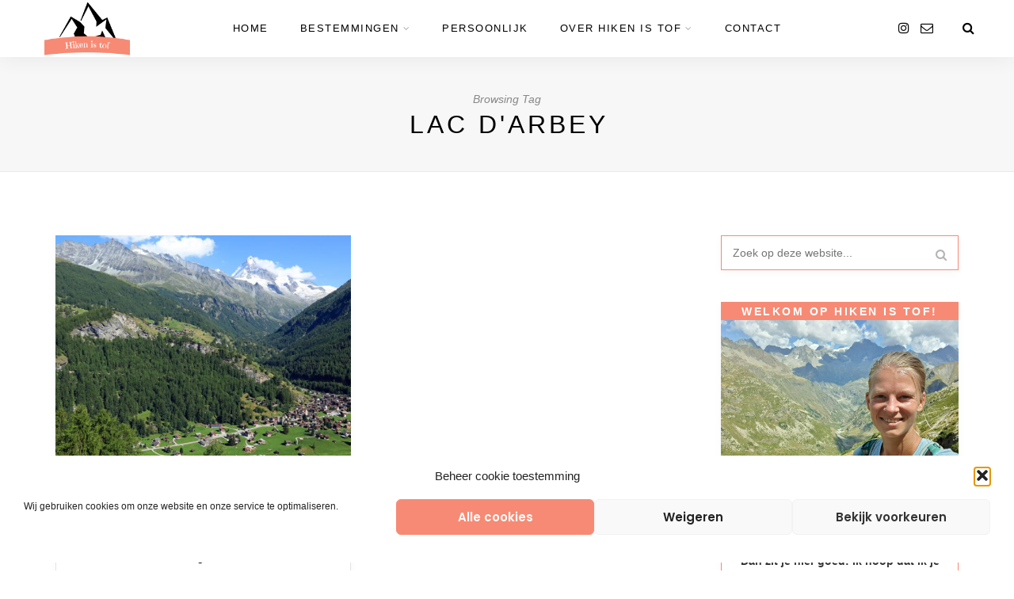

--- FILE ---
content_type: text/html; charset=UTF-8
request_url: https://hikenistof.com/tag/lac-darbey/
body_size: 125887
content:
<!DOCTYPE html>
<html lang="nl-NL">
<head>
<meta charset="UTF-8">
<meta name="viewport" content="width=device-width, initial-scale=1">
<link rel="profile" href="https://gmpg.org/xfn/11" />
<link rel="pingback" href="https://hikenistof.com/xmlrpc.php" />
<meta name='robots' content='index, follow, max-image-preview:large, max-snippet:-1, max-video-preview:-1' />
<!-- This site is optimized with the Yoast SEO plugin v26.8 - https://yoast.com/product/yoast-seo-wordpress/ -->
<title>Lac d&#039;Arbey Archieven - Hiken is tof!</title>
<link rel="canonical" href="https://hikenistof.com/tag/lac-darbey/" />
<meta property="og:locale" content="nl_NL" />
<meta property="og:type" content="article" />
<meta property="og:title" content="Lac d&#039;Arbey Archieven - Hiken is tof!" />
<meta property="og:url" content="https://hikenistof.com/tag/lac-darbey/" />
<meta property="og:site_name" content="Hiken is tof!" />
<meta name="twitter:card" content="summary_large_image" />
<script type="application/ld+json" class="yoast-schema-graph">{"@context":"https://schema.org","@graph":[{"@type":"CollectionPage","@id":"https://hikenistof.com/tag/lac-darbey/","url":"https://hikenistof.com/tag/lac-darbey/","name":"Lac d&#039;Arbey Archieven - Hiken is tof!","isPartOf":{"@id":"https://hikenistof.com/#website"},"primaryImageOfPage":{"@id":"https://hikenistof.com/tag/lac-darbey/#primaryimage"},"image":{"@id":"https://hikenistof.com/tag/lac-darbey/#primaryimage"},"thumbnailUrl":"https://hikenistof.com/wp-content/uploads/2021/02/IMG_7239.jpg","breadcrumb":{"@id":"https://hikenistof.com/tag/lac-darbey/#breadcrumb"},"inLanguage":"nl-NL"},{"@type":"ImageObject","inLanguage":"nl-NL","@id":"https://hikenistof.com/tag/lac-darbey/#primaryimage","url":"https://hikenistof.com/wp-content/uploads/2021/02/IMG_7239.jpg","contentUrl":"https://hikenistof.com/wp-content/uploads/2021/02/IMG_7239.jpg","width":1000,"height":667,"caption":"Val d'Hérens Dent Blanche"},{"@type":"BreadcrumbList","@id":"https://hikenistof.com/tag/lac-darbey/#breadcrumb","itemListElement":[{"@type":"ListItem","position":1,"name":"Home","item":"https://hikenistof.com/"},{"@type":"ListItem","position":2,"name":"Lac d&#039;Arbey"}]},{"@type":"WebSite","@id":"https://hikenistof.com/#website","url":"https://hikenistof.com/","name":"Hiken is tof!","description":"Mooie hikes in Europa","publisher":{"@id":"https://hikenistof.com/#/schema/person/dcd3c3f5b4443a7121cde2026d72a759"},"potentialAction":[{"@type":"SearchAction","target":{"@type":"EntryPoint","urlTemplate":"https://hikenistof.com/?s={search_term_string}"},"query-input":{"@type":"PropertyValueSpecification","valueRequired":true,"valueName":"search_term_string"}}],"inLanguage":"nl-NL"},{"@type":["Person","Organization"],"@id":"https://hikenistof.com/#/schema/person/dcd3c3f5b4443a7121cde2026d72a759","name":"Annemieke","image":{"@type":"ImageObject","inLanguage":"nl-NL","@id":"https://hikenistof.com/#/schema/person/image/","url":"https://hikenistof.com/wp-content/uploads/2020/05/cropped-085d6bf5-d646-4215-99b8-e73324738d58_200x200.png","contentUrl":"https://hikenistof.com/wp-content/uploads/2020/05/cropped-085d6bf5-d646-4215-99b8-e73324738d58_200x200.png","width":512,"height":512,"caption":"Annemieke"},"logo":{"@id":"https://hikenistof.com/#/schema/person/image/"}}]}</script>
<!-- / Yoast SEO plugin. -->
<link rel="alternate" type="application/rss+xml" title="Hiken is tof! &raquo; feed" href="https://hikenistof.com/feed/" />
<link rel="alternate" type="application/rss+xml" title="Hiken is tof! &raquo; reacties feed" href="https://hikenistof.com/comments/feed/" />
<script type="text/javascript" id="wpp-js" src="https://hikenistof.com/wp-content/plugins/wordpress-popular-posts/assets/js/wpp.min.js?ver=7.3.6" data-sampling="0" data-sampling-rate="100" data-api-url="https://hikenistof.com/wp-json/wordpress-popular-posts" data-post-id="0" data-token="ff8165c6f4" data-lang="0" data-debug="0"></script>
<link rel="alternate" type="application/rss+xml" title="Hiken is tof! &raquo; Lac d&#039;Arbey tag feed" href="https://hikenistof.com/tag/lac-darbey/feed/" />
<style id='wp-img-auto-sizes-contain-inline-css' type='text/css'>
img:is([sizes=auto i],[sizes^="auto," i]){contain-intrinsic-size:3000px 1500px}
/*# sourceURL=wp-img-auto-sizes-contain-inline-css */
</style>
<!-- <link rel='stylesheet' id='sbi_styles-css' href='https://hikenistof.com/wp-content/plugins/instagram-feed/css/sbi-styles.min.css?ver=6.10.0' type='text/css' media='all' /> -->
<link rel="stylesheet" type="text/css" href="//hikenistof.com/wp-content/cache/wpfc-minified/mbyeji6n/h6pte.css" media="all"/>
<style id='wp-block-library-inline-css' type='text/css'>
:root{--wp-block-synced-color:#7a00df;--wp-block-synced-color--rgb:122,0,223;--wp-bound-block-color:var(--wp-block-synced-color);--wp-editor-canvas-background:#ddd;--wp-admin-theme-color:#007cba;--wp-admin-theme-color--rgb:0,124,186;--wp-admin-theme-color-darker-10:#006ba1;--wp-admin-theme-color-darker-10--rgb:0,107,160.5;--wp-admin-theme-color-darker-20:#005a87;--wp-admin-theme-color-darker-20--rgb:0,90,135;--wp-admin-border-width-focus:2px}@media (min-resolution:192dpi){:root{--wp-admin-border-width-focus:1.5px}}.wp-element-button{cursor:pointer}:root .has-very-light-gray-background-color{background-color:#eee}:root .has-very-dark-gray-background-color{background-color:#313131}:root .has-very-light-gray-color{color:#eee}:root .has-very-dark-gray-color{color:#313131}:root .has-vivid-green-cyan-to-vivid-cyan-blue-gradient-background{background:linear-gradient(135deg,#00d084,#0693e3)}:root .has-purple-crush-gradient-background{background:linear-gradient(135deg,#34e2e4,#4721fb 50%,#ab1dfe)}:root .has-hazy-dawn-gradient-background{background:linear-gradient(135deg,#faaca8,#dad0ec)}:root .has-subdued-olive-gradient-background{background:linear-gradient(135deg,#fafae1,#67a671)}:root .has-atomic-cream-gradient-background{background:linear-gradient(135deg,#fdd79a,#004a59)}:root .has-nightshade-gradient-background{background:linear-gradient(135deg,#330968,#31cdcf)}:root .has-midnight-gradient-background{background:linear-gradient(135deg,#020381,#2874fc)}:root{--wp--preset--font-size--normal:16px;--wp--preset--font-size--huge:42px}.has-regular-font-size{font-size:1em}.has-larger-font-size{font-size:2.625em}.has-normal-font-size{font-size:var(--wp--preset--font-size--normal)}.has-huge-font-size{font-size:var(--wp--preset--font-size--huge)}.has-text-align-center{text-align:center}.has-text-align-left{text-align:left}.has-text-align-right{text-align:right}.has-fit-text{white-space:nowrap!important}#end-resizable-editor-section{display:none}.aligncenter{clear:both}.items-justified-left{justify-content:flex-start}.items-justified-center{justify-content:center}.items-justified-right{justify-content:flex-end}.items-justified-space-between{justify-content:space-between}.screen-reader-text{border:0;clip-path:inset(50%);height:1px;margin:-1px;overflow:hidden;padding:0;position:absolute;width:1px;word-wrap:normal!important}.screen-reader-text:focus{background-color:#ddd;clip-path:none;color:#444;display:block;font-size:1em;height:auto;left:5px;line-height:normal;padding:15px 23px 14px;text-decoration:none;top:5px;width:auto;z-index:100000}html :where(.has-border-color){border-style:solid}html :where([style*=border-top-color]){border-top-style:solid}html :where([style*=border-right-color]){border-right-style:solid}html :where([style*=border-bottom-color]){border-bottom-style:solid}html :where([style*=border-left-color]){border-left-style:solid}html :where([style*=border-width]){border-style:solid}html :where([style*=border-top-width]){border-top-style:solid}html :where([style*=border-right-width]){border-right-style:solid}html :where([style*=border-bottom-width]){border-bottom-style:solid}html :where([style*=border-left-width]){border-left-style:solid}html :where(img[class*=wp-image-]){height:auto;max-width:100%}:where(figure){margin:0 0 1em}html :where(.is-position-sticky){--wp-admin--admin-bar--position-offset:var(--wp-admin--admin-bar--height,0px)}@media screen and (max-width:600px){html :where(.is-position-sticky){--wp-admin--admin-bar--position-offset:0px}}
/*# sourceURL=wp-block-library-inline-css */
</style><style id='wp-block-heading-inline-css' type='text/css'>
h1:where(.wp-block-heading).has-background,h2:where(.wp-block-heading).has-background,h3:where(.wp-block-heading).has-background,h4:where(.wp-block-heading).has-background,h5:where(.wp-block-heading).has-background,h6:where(.wp-block-heading).has-background{padding:1.25em 2.375em}h1.has-text-align-left[style*=writing-mode]:where([style*=vertical-lr]),h1.has-text-align-right[style*=writing-mode]:where([style*=vertical-rl]),h2.has-text-align-left[style*=writing-mode]:where([style*=vertical-lr]),h2.has-text-align-right[style*=writing-mode]:where([style*=vertical-rl]),h3.has-text-align-left[style*=writing-mode]:where([style*=vertical-lr]),h3.has-text-align-right[style*=writing-mode]:where([style*=vertical-rl]),h4.has-text-align-left[style*=writing-mode]:where([style*=vertical-lr]),h4.has-text-align-right[style*=writing-mode]:where([style*=vertical-rl]),h5.has-text-align-left[style*=writing-mode]:where([style*=vertical-lr]),h5.has-text-align-right[style*=writing-mode]:where([style*=vertical-rl]),h6.has-text-align-left[style*=writing-mode]:where([style*=vertical-lr]),h6.has-text-align-right[style*=writing-mode]:where([style*=vertical-rl]){rotate:180deg}
/*# sourceURL=https://hikenistof.com/wp-includes/blocks/heading/style.min.css */
</style>
<style id='wp-block-paragraph-inline-css' type='text/css'>
.is-small-text{font-size:.875em}.is-regular-text{font-size:1em}.is-large-text{font-size:2.25em}.is-larger-text{font-size:3em}.has-drop-cap:not(:focus):first-letter{float:left;font-size:8.4em;font-style:normal;font-weight:100;line-height:.68;margin:.05em .1em 0 0;text-transform:uppercase}body.rtl .has-drop-cap:not(:focus):first-letter{float:none;margin-left:.1em}p.has-drop-cap.has-background{overflow:hidden}:root :where(p.has-background){padding:1.25em 2.375em}:where(p.has-text-color:not(.has-link-color)) a{color:inherit}p.has-text-align-left[style*="writing-mode:vertical-lr"],p.has-text-align-right[style*="writing-mode:vertical-rl"]{rotate:180deg}
/*# sourceURL=https://hikenistof.com/wp-includes/blocks/paragraph/style.min.css */
</style>
<style id='global-styles-inline-css' type='text/css'>
:root{--wp--preset--aspect-ratio--square: 1;--wp--preset--aspect-ratio--4-3: 4/3;--wp--preset--aspect-ratio--3-4: 3/4;--wp--preset--aspect-ratio--3-2: 3/2;--wp--preset--aspect-ratio--2-3: 2/3;--wp--preset--aspect-ratio--16-9: 16/9;--wp--preset--aspect-ratio--9-16: 9/16;--wp--preset--color--black: #000000;--wp--preset--color--cyan-bluish-gray: #abb8c3;--wp--preset--color--white: #ffffff;--wp--preset--color--pale-pink: #f78da7;--wp--preset--color--vivid-red: #cf2e2e;--wp--preset--color--luminous-vivid-orange: #ff6900;--wp--preset--color--luminous-vivid-amber: #fcb900;--wp--preset--color--light-green-cyan: #7bdcb5;--wp--preset--color--vivid-green-cyan: #00d084;--wp--preset--color--pale-cyan-blue: #8ed1fc;--wp--preset--color--vivid-cyan-blue: #0693e3;--wp--preset--color--vivid-purple: #9b51e0;--wp--preset--color--sitka-accent: #f78a74;--wp--preset--color--sitka-light-accent: #ffd6cb;--wp--preset--color--sitka-black: #000000;--wp--preset--color--sitka-ultradark-gray: #1f2025;--wp--preset--color--sitka-gray: #999999;--wp--preset--color--sitka-light-gray: #b5b5b5;--wp--preset--color--sitka-ultralight-gray: #f4f4f4;--wp--preset--color--sitka-white: #ffffff;--wp--preset--gradient--vivid-cyan-blue-to-vivid-purple: linear-gradient(135deg,rgb(6,147,227) 0%,rgb(155,81,224) 100%);--wp--preset--gradient--light-green-cyan-to-vivid-green-cyan: linear-gradient(135deg,rgb(122,220,180) 0%,rgb(0,208,130) 100%);--wp--preset--gradient--luminous-vivid-amber-to-luminous-vivid-orange: linear-gradient(135deg,rgb(252,185,0) 0%,rgb(255,105,0) 100%);--wp--preset--gradient--luminous-vivid-orange-to-vivid-red: linear-gradient(135deg,rgb(255,105,0) 0%,rgb(207,46,46) 100%);--wp--preset--gradient--very-light-gray-to-cyan-bluish-gray: linear-gradient(135deg,rgb(238,238,238) 0%,rgb(169,184,195) 100%);--wp--preset--gradient--cool-to-warm-spectrum: linear-gradient(135deg,rgb(74,234,220) 0%,rgb(151,120,209) 20%,rgb(207,42,186) 40%,rgb(238,44,130) 60%,rgb(251,105,98) 80%,rgb(254,248,76) 100%);--wp--preset--gradient--blush-light-purple: linear-gradient(135deg,rgb(255,206,236) 0%,rgb(152,150,240) 100%);--wp--preset--gradient--blush-bordeaux: linear-gradient(135deg,rgb(254,205,165) 0%,rgb(254,45,45) 50%,rgb(107,0,62) 100%);--wp--preset--gradient--luminous-dusk: linear-gradient(135deg,rgb(255,203,112) 0%,rgb(199,81,192) 50%,rgb(65,88,208) 100%);--wp--preset--gradient--pale-ocean: linear-gradient(135deg,rgb(255,245,203) 0%,rgb(182,227,212) 50%,rgb(51,167,181) 100%);--wp--preset--gradient--electric-grass: linear-gradient(135deg,rgb(202,248,128) 0%,rgb(113,206,126) 100%);--wp--preset--gradient--midnight: linear-gradient(135deg,rgb(2,3,129) 0%,rgb(40,116,252) 100%);--wp--preset--font-size--small: 13px;--wp--preset--font-size--medium: 20px;--wp--preset--font-size--large: 36px;--wp--preset--font-size--x-large: 42px;--wp--preset--spacing--20: 0.44rem;--wp--preset--spacing--30: 0.67rem;--wp--preset--spacing--40: 1rem;--wp--preset--spacing--50: 1.5rem;--wp--preset--spacing--60: 2.25rem;--wp--preset--spacing--70: 3.38rem;--wp--preset--spacing--80: 5.06rem;--wp--preset--shadow--natural: 6px 6px 9px rgba(0, 0, 0, 0.2);--wp--preset--shadow--deep: 12px 12px 50px rgba(0, 0, 0, 0.4);--wp--preset--shadow--sharp: 6px 6px 0px rgba(0, 0, 0, 0.2);--wp--preset--shadow--outlined: 6px 6px 0px -3px rgb(255, 255, 255), 6px 6px rgb(0, 0, 0);--wp--preset--shadow--crisp: 6px 6px 0px rgb(0, 0, 0);}:where(.is-layout-flex){gap: 0.5em;}:where(.is-layout-grid){gap: 0.5em;}body .is-layout-flex{display: flex;}.is-layout-flex{flex-wrap: wrap;align-items: center;}.is-layout-flex > :is(*, div){margin: 0;}body .is-layout-grid{display: grid;}.is-layout-grid > :is(*, div){margin: 0;}:where(.wp-block-columns.is-layout-flex){gap: 2em;}:where(.wp-block-columns.is-layout-grid){gap: 2em;}:where(.wp-block-post-template.is-layout-flex){gap: 1.25em;}:where(.wp-block-post-template.is-layout-grid){gap: 1.25em;}.has-black-color{color: var(--wp--preset--color--black) !important;}.has-cyan-bluish-gray-color{color: var(--wp--preset--color--cyan-bluish-gray) !important;}.has-white-color{color: var(--wp--preset--color--white) !important;}.has-pale-pink-color{color: var(--wp--preset--color--pale-pink) !important;}.has-vivid-red-color{color: var(--wp--preset--color--vivid-red) !important;}.has-luminous-vivid-orange-color{color: var(--wp--preset--color--luminous-vivid-orange) !important;}.has-luminous-vivid-amber-color{color: var(--wp--preset--color--luminous-vivid-amber) !important;}.has-light-green-cyan-color{color: var(--wp--preset--color--light-green-cyan) !important;}.has-vivid-green-cyan-color{color: var(--wp--preset--color--vivid-green-cyan) !important;}.has-pale-cyan-blue-color{color: var(--wp--preset--color--pale-cyan-blue) !important;}.has-vivid-cyan-blue-color{color: var(--wp--preset--color--vivid-cyan-blue) !important;}.has-vivid-purple-color{color: var(--wp--preset--color--vivid-purple) !important;}.has-black-background-color{background-color: var(--wp--preset--color--black) !important;}.has-cyan-bluish-gray-background-color{background-color: var(--wp--preset--color--cyan-bluish-gray) !important;}.has-white-background-color{background-color: var(--wp--preset--color--white) !important;}.has-pale-pink-background-color{background-color: var(--wp--preset--color--pale-pink) !important;}.has-vivid-red-background-color{background-color: var(--wp--preset--color--vivid-red) !important;}.has-luminous-vivid-orange-background-color{background-color: var(--wp--preset--color--luminous-vivid-orange) !important;}.has-luminous-vivid-amber-background-color{background-color: var(--wp--preset--color--luminous-vivid-amber) !important;}.has-light-green-cyan-background-color{background-color: var(--wp--preset--color--light-green-cyan) !important;}.has-vivid-green-cyan-background-color{background-color: var(--wp--preset--color--vivid-green-cyan) !important;}.has-pale-cyan-blue-background-color{background-color: var(--wp--preset--color--pale-cyan-blue) !important;}.has-vivid-cyan-blue-background-color{background-color: var(--wp--preset--color--vivid-cyan-blue) !important;}.has-vivid-purple-background-color{background-color: var(--wp--preset--color--vivid-purple) !important;}.has-black-border-color{border-color: var(--wp--preset--color--black) !important;}.has-cyan-bluish-gray-border-color{border-color: var(--wp--preset--color--cyan-bluish-gray) !important;}.has-white-border-color{border-color: var(--wp--preset--color--white) !important;}.has-pale-pink-border-color{border-color: var(--wp--preset--color--pale-pink) !important;}.has-vivid-red-border-color{border-color: var(--wp--preset--color--vivid-red) !important;}.has-luminous-vivid-orange-border-color{border-color: var(--wp--preset--color--luminous-vivid-orange) !important;}.has-luminous-vivid-amber-border-color{border-color: var(--wp--preset--color--luminous-vivid-amber) !important;}.has-light-green-cyan-border-color{border-color: var(--wp--preset--color--light-green-cyan) !important;}.has-vivid-green-cyan-border-color{border-color: var(--wp--preset--color--vivid-green-cyan) !important;}.has-pale-cyan-blue-border-color{border-color: var(--wp--preset--color--pale-cyan-blue) !important;}.has-vivid-cyan-blue-border-color{border-color: var(--wp--preset--color--vivid-cyan-blue) !important;}.has-vivid-purple-border-color{border-color: var(--wp--preset--color--vivid-purple) !important;}.has-vivid-cyan-blue-to-vivid-purple-gradient-background{background: var(--wp--preset--gradient--vivid-cyan-blue-to-vivid-purple) !important;}.has-light-green-cyan-to-vivid-green-cyan-gradient-background{background: var(--wp--preset--gradient--light-green-cyan-to-vivid-green-cyan) !important;}.has-luminous-vivid-amber-to-luminous-vivid-orange-gradient-background{background: var(--wp--preset--gradient--luminous-vivid-amber-to-luminous-vivid-orange) !important;}.has-luminous-vivid-orange-to-vivid-red-gradient-background{background: var(--wp--preset--gradient--luminous-vivid-orange-to-vivid-red) !important;}.has-very-light-gray-to-cyan-bluish-gray-gradient-background{background: var(--wp--preset--gradient--very-light-gray-to-cyan-bluish-gray) !important;}.has-cool-to-warm-spectrum-gradient-background{background: var(--wp--preset--gradient--cool-to-warm-spectrum) !important;}.has-blush-light-purple-gradient-background{background: var(--wp--preset--gradient--blush-light-purple) !important;}.has-blush-bordeaux-gradient-background{background: var(--wp--preset--gradient--blush-bordeaux) !important;}.has-luminous-dusk-gradient-background{background: var(--wp--preset--gradient--luminous-dusk) !important;}.has-pale-ocean-gradient-background{background: var(--wp--preset--gradient--pale-ocean) !important;}.has-electric-grass-gradient-background{background: var(--wp--preset--gradient--electric-grass) !important;}.has-midnight-gradient-background{background: var(--wp--preset--gradient--midnight) !important;}.has-small-font-size{font-size: var(--wp--preset--font-size--small) !important;}.has-medium-font-size{font-size: var(--wp--preset--font-size--medium) !important;}.has-large-font-size{font-size: var(--wp--preset--font-size--large) !important;}.has-x-large-font-size{font-size: var(--wp--preset--font-size--x-large) !important;}
/*# sourceURL=global-styles-inline-css */
</style>
<style id='classic-theme-styles-inline-css' type='text/css'>
/*! This file is auto-generated */
.wp-block-button__link{color:#fff;background-color:#32373c;border-radius:9999px;box-shadow:none;text-decoration:none;padding:calc(.667em + 2px) calc(1.333em + 2px);font-size:1.125em}.wp-block-file__button{background:#32373c;color:#fff;text-decoration:none}
/*# sourceURL=/wp-includes/css/classic-themes.min.css */
</style>
<!-- <link rel='stylesheet' id='sitka_blocks_styles-css' href='https://hikenistof.com/wp-content/plugins/sitka-blocks/css/sitka-blocks-style.css?ver=58e47dcc0471e8dfaefddd985abfd047' type='text/css' media='all' /> -->
<!-- <link rel='stylesheet' id='contact-form-7-css' href='https://hikenistof.com/wp-content/plugins/contact-form-7/includes/css/styles.css?ver=6.1.4' type='text/css' media='all' /> -->
<!-- <link rel='stylesheet' id='cmplz-general-css' href='https://hikenistof.com/wp-content/plugins/complianz-gdpr/assets/css/cookieblocker.min.css?ver=1765900150' type='text/css' media='all' /> -->
<!-- <link rel='stylesheet' id='wordpress-popular-posts-css-css' href='https://hikenistof.com/wp-content/plugins/wordpress-popular-posts/assets/css/wpp.css?ver=7.3.6' type='text/css' media='all' /> -->
<!-- <link rel='stylesheet' id='sitka-style-css' href='https://hikenistof.com/wp-content/themes/sitka/style.css?ver=1.2.2' type='text/css' media='all' /> -->
<!-- <link rel='stylesheet' id='fontawesome-css' href='https://hikenistof.com/wp-content/themes/sitka/css/font-awesome.min.css?ver=58e47dcc0471e8dfaefddd985abfd047' type='text/css' media='all' /> -->
<link rel="stylesheet" type="text/css" href="//hikenistof.com/wp-content/cache/wpfc-minified/lw41uoi6/e1bop.css" media="all"/>
<style id='kadence-blocks-global-variables-inline-css' type='text/css'>
:root {--global-kb-font-size-sm:clamp(0.8rem, 0.73rem + 0.217vw, 0.9rem);--global-kb-font-size-md:clamp(1.1rem, 0.995rem + 0.326vw, 1.25rem);--global-kb-font-size-lg:clamp(1.75rem, 1.576rem + 0.543vw, 2rem);--global-kb-font-size-xl:clamp(2.25rem, 1.728rem + 1.63vw, 3rem);--global-kb-font-size-xxl:clamp(2.5rem, 1.456rem + 3.26vw, 4rem);--global-kb-font-size-xxxl:clamp(2.75rem, 0.489rem + 7.065vw, 6rem);}:root {--global-palette1: #3182CE;--global-palette2: #2B6CB0;--global-palette3: #1A202C;--global-palette4: #2D3748;--global-palette5: #4A5568;--global-palette6: #718096;--global-palette7: #EDF2F7;--global-palette8: #F7FAFC;--global-palette9: #ffffff;}
/*# sourceURL=kadence-blocks-global-variables-inline-css */
</style>
<script src='//hikenistof.com/wp-content/cache/wpfc-minified/1s5n0xf3/h5udt.js' type="text/javascript"></script>
<!-- <script type="text/javascript" src="https://hikenistof.com/wp-includes/js/jquery/jquery.min.js?ver=3.7.1" id="jquery-core-js"></script> -->
<!-- <script type="text/javascript" src="https://hikenistof.com/wp-includes/js/jquery/jquery-migrate.min.js?ver=3.4.1" id="jquery-migrate-js"></script> -->
<link rel="https://api.w.org/" href="https://hikenistof.com/wp-json/" /><link rel="alternate" title="JSON" type="application/json" href="https://hikenistof.com/wp-json/wp/v2/tags/178" /><link rel="EditURI" type="application/rsd+xml" title="RSD" href="https://hikenistof.com/xmlrpc.php?rsd" />
<style>.cmplz-hidden {
display: none !important;
}</style>            <style id="wpp-loading-animation-styles">@-webkit-keyframes bgslide{from{background-position-x:0}to{background-position-x:-200%}}@keyframes bgslide{from{background-position-x:0}to{background-position-x:-200%}}.wpp-widget-block-placeholder,.wpp-shortcode-placeholder{margin:0 auto;width:60px;height:3px;background:#dd3737;background:linear-gradient(90deg,#dd3737 0%,#571313 10%,#dd3737 100%);background-size:200% auto;border-radius:3px;-webkit-animation:bgslide 1s infinite linear;animation:bgslide 1s infinite linear}</style>
<link rel="icon" href="https://hikenistof.com/wp-content/uploads/2020/05/cropped-085d6bf5-d646-4215-99b8-e73324738d58_200x200-32x32.png" sizes="32x32" />
<link rel="icon" href="https://hikenistof.com/wp-content/uploads/2020/05/cropped-085d6bf5-d646-4215-99b8-e73324738d58_200x200-192x192.png" sizes="192x192" />
<link rel="apple-touch-icon" href="https://hikenistof.com/wp-content/uploads/2020/05/cropped-085d6bf5-d646-4215-99b8-e73324738d58_200x200-180x180.png" />
<meta name="msapplication-TileImage" content="https://hikenistof.com/wp-content/uploads/2020/05/cropped-085d6bf5-d646-4215-99b8-e73324738d58_200x200-270x270.png" />
<style type="text/css" id="wp-custom-css">
:where(.is-layout-flex) {
gap: 0.5em;
}
body .is-layout-flow > .alignleft {
float: left;
margin-inline-start: 0;
margin-inline-end: 2em;
}
body .is-layout-flow > .alignright {
float: right;
margin-inline-start: 2em;
margin-inline-end: 0;
}
body .is-layout-flow > .aligncenter {
margin-left: auto !important;
margin-right: auto !important;
}
body .is-layout-constrained > .alignleft {
float: left;
margin-inline-start: 0;
margin-inline-end: 2em;
}
body .is-layout-constrained > .alignright {
float: right;
margin-inline-start: 2em;
margin-inline-end: 0;
}body .is-layout-constrained > .aligncenter {
margin-left: auto !important;
margin-right: auto !important;
}
body .is-layout-constrained > :where(:not(.alignleft):not(.alignright):not(.alignfull)) {
max-width: var(—wp—style—global—content-size);
margin-left: auto !important;
margin-right: auto !important;
}
body .is-layout-constrained > .alignwide {
max-width: var(—wp—style—global—wide-size);
}
body .is-layout-flex {
display: flex;
}
body .is-layout-flex {
flex-wrap: wrap;
align-items: center;
}
body .is-layout-flex > * {
margin: 0;
}
:where(.wp-block-columns.is-layout-flex) {
gap: 2em;
}		</style>
<style id="kirki-inline-styles">.share-style1 .share-button{color:#f78a74;background-color:#ffffff;border-color:#f78a74;}.share-style1 .share-button:hover{color:#ffffff;background-color:#f78a74;border-color:#f6836c;}.promo-wrap.promo-grid{grid-auto-rows:140px;}.promo-wrap.promo-mixed{grid-auto-rows:140px 140px;}#header.layout1{height:72px;}.feat-area.fullscreen .feat-item{height:calc(100vh - 72px);}.feat-area.split-slider .feat-split{height:calc(100vh - 72px);}.split-header{height:calc(100vh - 72px);}#header.layout1 #nav-wrapper .menu > li > a{line-height:72px;}.sticky-wrapper.sticky #header.layout1{height:72px;}.sticky-wrapper.sticky #header.layout1 #nav-wrapper .menu > li > a{line-height:72px;}#header.layout1 #logo img{max-height:120px;}.sticky-wrapper.sticky #header.layout1 #logo img{max-height:120px;}#mobile-menu.mobile-header .normal-logo img{max-width:200px;}#footer-logo img{max-width:400px;}#header, .sticky-wrapper.sticky #header.header-white, #mobile-menu{background:#ffffff;background-color:#ffffff;background-repeat:repeat;background-position:center center;background-attachment:scroll;-webkit-background-size:cover;-moz-background-size:cover;-ms-background-size:cover;-o-background-size:cover;background-size:cover;}#header:not(.menu-bar-layout), #mobile-menu{-webkit-box-shadow:0 0 28px rgba(0,0,0,.07);-moz-box-shadow:0 0 28px rgba(0,0,0,.07);box-shadow:0 0 28px rgba(0,0,0,.07);}#top-bar{background:#ffffff;background-color:#ffffff;background-repeat:repeat;background-position:center center;background-attachment:scroll;-webkit-background-size:cover;-moz-background-size:cover;-ms-background-size:cover;-o-background-size:cover;background-size:cover;-webkit-box-shadow:0 0 12px rgba(0,0,0,.11);-moz-box-shadow:0 0 12px rgba(0,0,0,.11);box-shadow:0 0 12px rgba(0,0,0,.11);}#header.layout3{border-color:rgba(232,232,232, 1);}#top-bar.layout4{border-color:#e8e8e8;}#nav-wrapper .menu li a, .sticky-wrapper.sticky #header.header-white #nav-wrapper .menu li a{color:#000000;}#nav-wrapper .menu li a:hover, .sticky-wrapper.sticky #header.header-white #nav-wrapper .menu li a:hover{color:#999999;}#nav-wrapper .menu li.menu-item-has-children > a:after, .sticky-wrapper.sticky #header.header-white #nav-wrapper .menu li.menu-item-has-children > a:after{color:#aaaaaa;}#nav-wrapper .menu li a{font-size:13px;letter-spacing:1.5px;text-transform:uppercase;font-family:-apple-system, BlinkMacSystemFont, "Segoe UI", Roboto, Oxygen-Sans, Ubuntu, Cantarell, "Helvetica Neue", sans-serif;font-weight:400;}#nav-wrapper .menu li{margin:0 30px;}#top-bar #nav-wrapper .menu > li{margin:0 30px 0 0;}#top-bar.layout4 #nav-wrapper .menu > li{margin:0 30px;}#nav-wrapper .menu .sub-menu, #nav-wrapper .menu .children{border-color:#f78a74;background-color:#ffffff;}#nav-wrapper ul.menu ul a:hover, #nav-wrapper .menu ul ul a:hover{background-color:#f5f5f5;border-color:#e2e2e2;color:#444444;}#nav-wrapper ul.menu ul a, #nav-wrapper .menu ul ul a{border-color:#eeeeee;color:#000000;font-size:11px;letter-spacing:1.5px;text-transform:uppercase;}.header-social a{color:#000000;}.header-social a:hover{color:#999999;}.toggle-search-box{color:#000000;}.toggle-search-box:hover{color:#999999;}.header-search-wrap{border-color:#dddddd;}.header-social a, .toggle-search-box, .cart-contents:before, .cart-contents{font-size:16px;}#sitka-search-overlay.open{background-color:rgba(255,255,255, 0.95);}#sitka-search-overlay input[type="text"], #sitka-search-overlay ::placeholder{color:#000000;}#sitka-search-overlay .close{color:#000000;}.menu-toggle{color:#000000;}.menu-icon span{color:#000000;}#insta-footer{background-color:#f4f4f4;}.insta-header h5, .insta-header h5 a{font-size:30px;letter-spacing:4px;text-transform:uppercase;color:#000000;}.insta-header span{font-size:12px;letter-spacing:2px;text-transform:uppercase;color:#555555;}.insta-header{padding-top:60px;padding-bottom:40px;}#footer{background-color:#010101;}.footer-social a{background-color:(, , );color:#ffffff;}.footer-social a:hover{color:#f6836c;}.copy-text, .copy-text p{color:#888888;font-size:12px;text-transform:none;}.copy-text a{color:#ffffff;}.copy-text a:hover{color:#f6836c;}.footer-menu li a{color:#ffffff;font-size:12px;letter-spacing:2px;text-transform:uppercase;}.footer-menu li a:hover{color:#f6836c;}.footer-menu li:after{color:#555555;}.widget-title{font-size:14px;letter-spacing:1,5px;text-transform:uppercase;color:#ffffff;background-color:#f78a74;font-family:-apple-system, BlinkMacSystemFont, "Segoe UI", Roboto, Oxygen-Sans, Ubuntu, Cantarell, "Helvetica Neue", sans-serif;font-weight:600;}.widget, .side-pop.list, .side-pop, .widget .search-wrapper, .social-widget a, .about-skew{border-color:#f78a74;}.widget-layout1 .widget-title, .widget-layout2 .widget-title{padding-top:4px;padding-bottom:4px;}.widget p{font-size:14px;letter-spacing:0px;text-transform:none;color:#383838;font-family:-apple-system, BlinkMacSystemFont, "Segoe UI", Roboto, Oxygen-Sans, Ubuntu, Cantarell, "Helvetica Neue", sans-serif;font-weight:600;}.widget a{color:#000000;font-family:-apple-system, BlinkMacSystemFont, "Segoe UI", Roboto, Oxygen-Sans, Ubuntu, Cantarell, "Helvetica Neue", sans-serif;font-weight:600;}.widget:not(.sitka_social_widget) a:hover{color:#f78a74;}.about-name{font-size:16px;letter-spacing:2px;text-transform:uppercase;color:#000;-webkit-box-shadow:inset 0 -8px 0 #ffd6cb;-moz-box-shadow:inset 0 -8px 0 #ffd6cb;box-shadow:inset 0 -8px 0 #ffd6cb;}.about-label{font-size:14px;text-transform:none;color:#777777;}.side-pop.list .side-pop-content h4{font-size:13px;letter-spacing:0px;line-height:19px;text-transform:none;}.side-pop .side-pop-content h4{font-size:14px;line-height:21px;text-transform:none;}.side-count{background-color:#f78a74;color:#ffffff;border-color:#ffffff;}.widget .sp-post-count{background-color:#f78a74;color:#ffffff;}.widget .promo-item h4{font-size:11px;letter-spacing:2px;line-height:1.5;text-transform:uppercase;background-color:#ffffff;color:#000000;}.widget .promo-item:hover > h4{background-color:#f78a74;color:#ffffff;}#sp-main.isSidebar .classic-post .post-header h2 a, #sp-main.isSidebar .classic-post .post-header h1, .layout-video-style3 #sp-main.isSidebar .post-header h1{font-size:30px;line-height:1.5;text-transform:none;color:#000000;}#sp-main.isFullwidth .classic-post .post-header h2 a, #sp-main.isFullwidth .classic-post .post-header h1{font-size:36px;line-height:1.5;text-transform:none;color:#000000;}.split-header .post-header .entry-title{font-size:36px;letter-spacing:0px;line-height:1.5;text-transform:none;color:#000000;margin-top:22px;margin-bottom:17px;}.layout-fullwidth-image-overlay.post-style3 .post-header .entry-title{font-size:38px;line-height:1.4;text-transform:none;color:#ffffff;margin-top:22px;margin-bottom:17px;}.layout-fullwidth-image .post-header.title-above .entry-title{font-size:38px;line-height:1.4;text-transform:none;color:#000000;}.layout-fullwidth-image .post-header.title-below .entry-title{font-size:30px;letter-spacing:0px;line-height:1.5;text-transform:none;color:#000000;}.bg-color-header .post-header h1{font-size:38px;letter-spacing:0px;line-height:1.4;text-transform:none;color:#000000;margin-top:22px;margin-bottom:17px;}#sp-main.isSidebar.page-style1 .page-header h1{font-size:30px;line-height:49px;text-transform:none;color:#000000;}#sp-main.isFullwidth.page-style1 .page-header h1{font-size:38px;line-height:1.4;text-transform:none;color:#000000;}.page-style2.layout-fullwidth-image-overlay .page-header .entry-title{font-size:38px;line-height:1.4;text-transform:none;color:#ffffff;}.page-style3.layout-fullwidth-image .page-header .entry-title, .page-style3.layout-fullwidth-image #sp-main.isFullwidth .page-header h1{font-size:38px;line-height:1.4;text-transform:none;color:#000000;}.post-cats a{font-size:14px;letter-spacing:2px;text-transform:uppercase;color:#f78a74;}.sp-date, .sp-date a{font-size:12px;letter-spacing:2px;text-transform:uppercase;color:#999999;}.date-wrap:before, .date-wrap:after{border-color:#cccccc;}.bg-color-header{background:linear-gradient(to bottom, #f8f8f8 0%, #e9e9e9 100%);}.classic-post .post-header .entry-title, .layout-fullwidth-image .isSidebar .post-header.title-below .entry-title{margin-top:15px;margin-bottom:12px;}.layout-fullwidth-image .post-header.title-below .entry-title, .layout-fullwidth-image .post-header.title-above .entry-title{margin-top:22px;margin-bottom:17px;}.post-meta, .meta-time{border-color:#e9e9e9;}.meta-author-wrap .written, .meta-time .read{font-size:11px;letter-spacing:0px;text-transform:none;color:#888888;}.author-name a, .meta-time .time{font-size:14px;letter-spacing:1.5px;text-transform:uppercase;color:#000000;}.comment-bubble, .comment-bubble:before{border-color:#cccccc;}.comment-bubble{color:#666666;}.post-entry .post-teaser{font-size:15px;letter-spacing:0px;line-height:22px;text-transform:none;color:#777777;}.post-header .post-teaser.title{font-size:15px;letter-spacing:0px;line-height:22px;text-transform:none;color:#777777;}.post-entry{font-size:16px;letter-spacing:0px;line-height:1.8;text-transform:none;font-family:-apple-system, BlinkMacSystemFont, "Segoe UI", Roboto, Oxygen-Sans, Ubuntu, Cantarell, "Helvetica Neue", sans-serif;font-weight:400;}body{color:#1f2025;}.post-entry p a, .wp-block-latest-posts a, .wp-block-categories a, .wp-block-archives a, .wp-block-latest-comments__comment-author, .wp-block-latest-comments__comment-link, .post-entry li a:not(.wp-block-button__link){color:#000000;}.post-entry p a:not(.wp-block-button__link), .wp-block-latest-posts a, .wp-block-categories a, .wp-block-archives a, .wp-block-latest-comments__comment-author, .wp-block-latest-comments__comment-link, .post-entry li a:not(.wp-block-button__link){-webkit-box-shadow:inset 0 -1px 0 #f78a74;-moz-box-shadow:inset 0 -1px 0 #f78a74;box-shadow:inset 0 -1px 0 #f78a74;}.post-entry p a:hover, .wp-block-latest-posts a:hover, .wp-block-categories a:hover, .wp-block-archives a:hover, .wp-block-latest-comments__comment-author:hover, .wp-block-latest-comments__comment-link:hover, .post-entry li a:hover:not(.wp-block-button__link){color:#f78a74;-webkit-box-shadow:inset 0 -1px 0 #f78a74;-moz-box-shadow:inset 0 -1px 0 #f78a74;box-shadow:inset 0 -1px 0 #f78a74;}.post-entry h1{font-size:32px;line-height:1.5;text-transform:none;color:#000000;}.post-entry h2{font-size:30px;line-height:1.5;text-transform:none;color:#000000;}.post-entry h3{font-size:26px;line-height:1.5;text-transform:none;color:#000000;}.post-entry h4{font-size:22px;line-height:1.5;text-transform:none;color:#000000;}.post-entry h5{font-size:20px;line-height:1.5;text-transform:none;color:#000000;}.post-entry h6{font-size:18px;line-height:1.5;text-transform:none;color:#000000;}.more-text{font-size:12px;letter-spacing:4px;text-transform:uppercase;color:#000000;font-family:-apple-system, BlinkMacSystemFont, "Segoe UI", Roboto, Oxygen-Sans, Ubuntu, Cantarell, "Helvetica Neue", sans-serif;font-weight:600;}.read-more:hover .more-text{color:#f7836c;}.more-line{background-color:#f7836c;}.read-more:hover .more-line{background-color:#f7836c;}.post-entry .wp-block-quote p, #main.fullwidth .post-entry .wp-block-quote p, .post-entry .wp-block-quote:not(.is-style-large) p a{font-size:27px;letter-spacing:0px;line-height:40px;text-transform:none;color:#000000;}.post-entry blockquote.wp-block-quote p:first-child:before{color:#f78a74;}.post-entry blockquote.wp-block-quote cite{font-size:12px;letter-spacing:1.5px;text-transform:uppercase;color:#000000;}.post-entry blockquote.wp-block-quote.is-style-large p, .post-entry blockquote.wp-block-quote.is-style-large p a{font-size:27px;line-height:40px;text-transform:none;color:#ffffff;}.post-entry blockquote.wp-block-quote.is-style-large{background-color:#f7836c;}.post-entry blockquote.wp-block-quote.is-style-large p:first-child:before{color:#ff9885;}.post-entry blockquote.wp-block-quote.is-style-large cite{font-size:12px;letter-spacing:1.5px;text-transform:uppercase;color:#ffffff;}.widget .tagcloud a, .post-tags a{background-color:#ffffff;color:#888888;border-color:#dddddd;}.widget .tagcloud a:hover, .post-tags a:hover{border-color:#f78a74;background-color:#f78a74;color:#ffffff;}.about-author{background-color:#ffffff;-webkit-box-shadow:0 0.3rem 2.9rem 0 rgba(0,0,0, 0.1);-moz-box-shadow:0 0.3rem 2.9rem 0 rgba(0,0,0, 0.1);box-shadow:0 0.3rem 2.9rem 0 rgba(0,0,0, 0.1);}.about-heading{font-size:14px;text-transform:none;color:#999999;}.about-author h4 a{font-size:22px;letter-spacing:3px;text-transform:uppercase;color:#000000;}.about-author p{font-size:15px;line-height:24px;text-transform:none;color:#777777;}.author-links a{color:#f6836c;}.related-wrap .block-heading{font-size:16px;letter-spacing:2px;text-transform:uppercase;color:#000000;}.related-wrap .block-heading:before, .related-wrap .block-heading:after{border-color:#dddddd;}.related-item h3 a{font-size:18px;line-height:28px;text-transform:none;color:#ffffff;}.related-item .sp-date{font-size:11px;letter-spacing:2px;text-transform:uppercase;color:#e2e2e2;}.post-comments .block-heading{font-size:16px;letter-spacing:2px;text-transform:uppercase;color:#000000;}.post-comments .block-heading:before, .post-comments .block-heading:after{border-color:#dddddd;}.thecomment h6.author, .thecomment h6.author a{font-size:14px;letter-spacing:1px;text-transform:uppercase;color:#000000;}.thecomment span.date{font-size:13px;text-transform:none;color:#999999;}.thecomment .comment-text p{font-size:15px;letter-spacing:0.01em;line-height:25px;text-transform:none;color:#111111;}.post-comments span.reply a, .post-comments span.reply i{font-size:12px;letter-spacing:2px;text-transform:uppercase;color:#f6836c;}#respond input[type="text"], #respond textarea{border-color:#e3e3e3;background-color:#ffffff;}#respond #submit, .woocommerce #respond input#submit, .woocommerce #respond input#submit:hover{background-color:#f6836c;color:#ffffff;border-color:#f6836c;}.video-bg-header{background-color:#050505;}.post-pagination span{font-size:11px;letter-spacing:1.5px;text-transform:uppercase;color:#999999;}.post-pagination a{font-size:16px;letter-spacing:0px;line-height:28px;text-transform:none;color:#000000;}.archive-box{background-color:#f7f7f7;border-color:#eaeaea;}.archive-box span{font-size:14px;letter-spacing:0px;text-transform:none;color:#888888;}.archive-box h1{font-size:32px;letter-spacing:4px;text-transform:uppercase;color:#000000;}.archive-description p{font-size:14px;line-height:25px;text-transform:none;color:#555555;}.feat-area.classic-slider .post-header h2 a{font-size:32px;line-height:48px;text-transform:none;color:#ffffff;}.feat-area.classic-slider .feat-inner.style2 .post-header h2 a{font-size:24px;line-height:39px;text-transform:none;color:#000000;}.feat-area.fullscreen .post-header h2 a{font-size:40px;line-height:1.5;text-transform:none;color:#ffffff;}.feat-area.fullscreen-split .post-header h2 a{font-size:37px;line-height:58px;text-transform:none;color:#ffffff;}.feat-area.sitka-carousel.full-width .post-header h2 a{font-size:22px;line-height:35px;text-transform:none;color:#ffffff;}.feat-area.sitka-carousel.carousel-slider-center .post-header h2 a{font-size:32px;line-height:47px;text-transform:none;color:#ffffff;}.feat-area.split-slider .post-header h2 a{font-size:38px;line-height:58px;text-transform:none;color:#000000;}.feat-area.static-slider.classic-slider .post-header .static-title{font-size:52px;line-height:1.35;text-transform:none;color:#ffffff;}.feat-area.static-slider.fullscreen .post-header .static-title{font-size:52px;line-height:1.35;text-transform:none;color:#ffffff;}.feat-area .post-cats a, .feat-area .post-cats{font-size:14px;letter-spacing:2px;text-transform:uppercase;color:#ffffff;}.feat-area.classic-slider .feat-inner.style2 .post-cats a{color:#f78a74;}.feat-area.split-slider .post-cats a{color:#000000;}.feat-area .sp-date{font-size:12px;letter-spacing:2px;text-transform:uppercase;color:#ffffff;}.feat-area.classic-slider .feat-inner.style2 .sp-date{color:#999999;}.feat-area.split-slider .sp-date{color:#000000;}.feat-area .date-wrap:before, .feat-area .date-wrap:after{border-color:#ffffff;}.feat-area.classic-slider .feat-inner.style2 .date-wrap:before, .feat-area.classic-slider .feat-inner.style2 .date-wrap:after{border-color:#cccccc;}.feat-area.split-slider .date-wrap:before, .feat-area.split-slider .date-wrap:after{border-color:rgba(0,0,0, 0.35);}.feat-author .by{font-size:15px;text-transform:none;color:#ffffff;}.feat-author a{font-size:15px;letter-spacing:2px;text-transform:uppercase;color:#ffffff;}.feat-area.fullscreen-one .bx-wrapper .bx-pager.bx-default-pager a{border-color:#ffffff;background-color:rgba(255,255,255, 0);}.feat-area.fullscreen-one .bx-wrapper .bx-pager.bx-default-pager a.active, .feat-area.fullscreen-one .bx-wrapper .bx-pager.bx-default-pager a:hover{border-color:#ffffff;background-color:#ffffff;}.feat-area.feat-arrows .bx-wrapper .bx-controls-direction a, .feat-area.feat-arrows .slick-arrow{border-color:#ffffff;background-color:rgba(255,255,255, 0);color:#ffffff;}.feat-area.feat-arrows .bx-wrapper .bx-controls-direction a:hover, .feat-area.feat-arrows .slick-arrow:hover{border-color:#ffffff;background-color:rgba(255,255,255, 1);color:#000000;}.feat-area.split-slider.feat-arrows .bx-wrapper .bx-controls-direction a{border-color:#000000;background-color:rgba(0,0,0, 0);color:#000000;}.feat-area.split-slider.feat-arrows .bx-wrapper .bx-controls-direction a:hover{border-color:#000000;background-color:rgba(0,0,0, 1);color:#ffffff;}.feat-split-content{background-color:#fbe7da;}.static-subtitle{font-size:18px;text-transform:none;color:#ffffff;font-family:-apple-system, BlinkMacSystemFont, "Segoe UI", Roboto, Oxygen-Sans, Ubuntu, Cantarell, "Helvetica Neue", sans-serif;font-weight:400;}.static-text{font-size:18px;line-height:1.7;text-transform:none;color:#ffffff;font-family:-apple-system, BlinkMacSystemFont, "Segoe UI", Roboto, Oxygen-Sans, Ubuntu, Cantarell, "Helvetica Neue", sans-serif;}.static-button{font-size:14px;letter-spacing:1px;text-transform:none;padding-top:12px;padding-bottom:12px;padding-left:34px;padding-right:34px;border-width:2px;border-color:#f78a74;background-color:#f78a74;color:#ffffff;-webkit-border-radius:60px;-moz-border-radius:60px;border-radius:60px;}.static-button:hover{border-color:#ffffff;background-color:#ffffff;color:#000000;}.feat-area.classic-slider .post-header .entry-title{margin-top:24px;margin-bottom:20px;}.feat-area.classic-slider .feat-inner.style2 .post-header .entry-title{margin-top:20px;margin-bottom:15px;}.feat-area.fullscreen .post-header h2.entry-title{margin-top:31px;margin-bottom:22px;}.feat-area.sitka-carousel .post-header .entry-title{margin-top:10px;margin-bottom:7px;}.feat-area.sitka-carousel.carousel-slider-center .post-header .entry-title{margin-top:16px;margin-bottom:11px;}.feat-area.split-slider .post-header .entry-title{margin-top:32px;margin-bottom:27px;}.static-slider.classic-slider .static-title{margin-top:18px;margin-bottom:20px;}.static-slider.fullscreen .static-title{margin-top:18px;margin-bottom:20px;}.promo-shadow{background-color:rgba(0,0,0, 0.2);}.promo-overlay{border-color:#f78a74;}.promo-item h5{font-size:18px;letter-spacing:4px;text-transform:capitalize;color:#ffffff;}.promo-item span{font-size:16px;line-height:1.5;text-transform:none;color:#ffffff;}.promo-style2 .promo-item h5{font-size:13px;letter-spacing:2px;text-transform:uppercase;color:#000000;background-color:rgba(255,255,255, 1);font-family:Nunito Sans;}.promo-style2 .promo-item:hover h5{background-color:rgba(255,255,255, 1);color:#000000;}.promo-style2 .promo-item:hover .promo-overlay{border-color:rgba(255,255,255, 1);}.grid-item .post-cats a, .list-item .post-cats a, .sitka-block-grid-item .post-cats a{font-size:13px;letter-spacing:1.5px;text-transform:uppercase;color:#f78a74;}.grid-style1 .grid-item .post-header h2 a, .post-entry .sitka-block-grid-item h2{font-size:19px;text-transform:none;}.grid-style2 .grid-item .post-header h2 a{font-size:19px;line-height:31px;text-transform:none;color:#000000;}.grid-style3 .grid-item .post-header h2 a{font-size:18px;letter-spacing:0px;line-height:31px;text-transform:none;color:#000000;}.grid-item p, .post-entry .sitka-block-grid-item p{font-size:14px;letter-spacing:0px;line-height:22px;text-transform:none;color:#000000;}.grid-item .sp-date{font-size:12px;letter-spacing:1px;text-transform:lowercase;color:#999999;}.grid-item .post-header h2{margin-top:5px;margin-bottom:1px;}.list-style1 .list-item .post-header h2 a{font-size:22px;line-height:36px;text-transform:none;color:#000000;}.list-style2 .list-item .post-header h2 a{font-size:24px;line-height:39px;text-transform:none;color:#000000;}.list-item .post-header p{font-size:14px;line-height:25px;text-transform:none;color:#666666;}.list-item .sp-date{font-size:12px;letter-spacing:2px;text-transform:uppercase;color:#999999;}.list-item .post-header h2{margin-top:10px;margin-bottom:10px;}.sitka-pagination .page-numbers.current{background-color:#f78a74;color:#ffffff;}.sitka-pagination .page-numbers{color:#000000;}.sitka-pagination a.page-numbers:hover{color:#f78a74;}.sitka-pagination .page-numbers.prev, .sitka-pagination .page-numbers.next{font-size:12px;letter-spacing:2px;text-transform:uppercase;color:#000000;}.sidr{background-color:#ffffff;}#close-mobile-menu:before, #close-mobile-menu:after{background-color:#333333;}.sidr ul.menu li a{font-size:12px;letter-spacing:1px;text-transform:uppercase;color:#000000;}.sidr ul.menu li, .sidr .sub-menu{border-color:#e8e8e8;}.sidr ul li .open-sidr{color:#000000;}.sidr-inner .header-social a{color:#000000;}.sidr-inner #header-search-wrap a{color:#000000;}a{color:#f78a74;}body, input, select, textarea, p.comment-form-cookies-consent label, .copy-text p, .woocommerce div.product p.price, .woocommerce div.product span.price,.woocommerce form .form-row label, .woocommerce form .form-row .select2-container, .woocommerce-checkout #payment li, .woocommerce-checkout #payment p, .woocommerce-MyAccount-navigation ul li a, .wpcf7 label, .woocommerce #respond input#submit, .woocommerce a.button,.woocommerce button.button, .woocommerce input.button, .woocommerce-Reviews p, .sitka-post-grid .block-heading, .wp-block-button__link, .wc-block-grid__product-title, .woocommerce-Price-amount, .blocks-gallery-grid figcaption{font-family:-apple-system, BlinkMacSystemFont, "Segoe UI", Roboto, Oxygen-Sans, Ubuntu, Cantarell, "Helvetica Neue", sans-serif;font-weight:400;}.about-label, .archive-box span, .wp-block-verse, .meta-author-wrap .written, .meta-time .read, .about-heading{font-family:-apple-system, BlinkMacSystemFont, "Segoe UI", Roboto, Oxygen-Sans, Ubuntu, Cantarell, "Helvetica Neue", sans-serif;font-weight:400;}.sitka-block-grid-item h2 a, .related-item h3 a, .post-header .entry-title, .post-pagination a, #sitka-search-overlay input[type="text"]{font-family:-apple-system, BlinkMacSystemFont, "Segoe UI", Roboto, Oxygen-Sans, Ubuntu, Cantarell, "Helvetica Neue", sans-serif;font-weight:400;}.post-cats a, .post-cats{font-family:-apple-system, BlinkMacSystemFont, "Segoe UI", Roboto, Oxygen-Sans, Ubuntu, Cantarell, "Helvetica Neue", sans-serif;font-weight:400;}.sp-date{font-family:-apple-system, BlinkMacSystemFont, "Segoe UI", Roboto, Oxygen-Sans, Ubuntu, Cantarell, "Helvetica Neue", sans-serif;font-weight:400;}.post-entry h1, .post-entry h2, .post-entry h3, .post-entry h4, .post-entry h5, .post-entry h6{font-family:-apple-system, BlinkMacSystemFont, "Segoe UI", Roboto, Oxygen-Sans, Ubuntu, Cantarell, "Helvetica Neue", sans-serif;font-weight:700;}.post-entry .wp-block-quote p, #main.fullwidth .post-entry .wp-block-quote p, .wp-block-quote.is-large p, .wp-block-quote.is-style-large p{font-family:-apple-system, BlinkMacSystemFont, "Segoe UI", Roboto, Oxygen-Sans, Ubuntu, Cantarell, "Helvetica Neue", sans-serif;font-weight:400;}.promo-item h5, .post-entry .promo-style1 .promo-item h5{font-family:-apple-system, BlinkMacSystemFont, "Segoe UI", Roboto, Oxygen-Sans, Ubuntu, Cantarell, "Helvetica Neue", sans-serif;font-weight:600;}.promo-item span, .post-entry .promo-style1 .promo-item span{font-family:-apple-system, BlinkMacSystemFont, "Segoe UI", Roboto, Oxygen-Sans, Ubuntu, Cantarell, "Helvetica Neue", sans-serif;font-weight:400;}.static-title{font-family:-apple-system, BlinkMacSystemFont, "Segoe UI", Roboto, Oxygen-Sans, Ubuntu, Cantarell, "Helvetica Neue", sans-serif;font-weight:400;}.sidr-inner .normal-logo img{max-width:100%;}/* devanagari */
@font-face {
font-family: 'Poppins';
font-style: normal;
font-weight: 600;
font-display: swap;
src: url(https://hikenistof.com/wp-content/fonts/poppins/pxiByp8kv8JHgFVrLEj6Z11lFc-K.woff2) format('woff2');
unicode-range: U+0900-097F, U+1CD0-1CF9, U+200C-200D, U+20A8, U+20B9, U+20F0, U+25CC, U+A830-A839, U+A8E0-A8FF, U+11B00-11B09;
}
/* latin-ext */
@font-face {
font-family: 'Poppins';
font-style: normal;
font-weight: 600;
font-display: swap;
src: url(https://hikenistof.com/wp-content/fonts/poppins/pxiByp8kv8JHgFVrLEj6Z1JlFc-K.woff2) format('woff2');
unicode-range: U+0100-02BA, U+02BD-02C5, U+02C7-02CC, U+02CE-02D7, U+02DD-02FF, U+0304, U+0308, U+0329, U+1D00-1DBF, U+1E00-1E9F, U+1EF2-1EFF, U+2020, U+20A0-20AB, U+20AD-20C0, U+2113, U+2C60-2C7F, U+A720-A7FF;
}
/* latin */
@font-face {
font-family: 'Poppins';
font-style: normal;
font-weight: 600;
font-display: swap;
src: url(https://hikenistof.com/wp-content/fonts/poppins/pxiByp8kv8JHgFVrLEj6Z1xlFQ.woff2) format('woff2');
unicode-range: U+0000-00FF, U+0131, U+0152-0153, U+02BB-02BC, U+02C6, U+02DA, U+02DC, U+0304, U+0308, U+0329, U+2000-206F, U+20AC, U+2122, U+2191, U+2193, U+2212, U+2215, U+FEFF, U+FFFD;
}/* cyrillic-ext */
@font-face {
font-family: 'Nunito Sans';
font-style: normal;
font-weight: 400;
font-stretch: 100%;
font-display: swap;
src: url(https://hikenistof.com/wp-content/fonts/nunito-sans/pe1mMImSLYBIv1o4X1M8ce2xCx3yop4tQpF_MeTm0lfGWVpNn64CL7U8upHZIbMV51Q42ptCp5F5bxqqtQ1yiU4G1ilXvlUlM_Y.woff2) format('woff2');
unicode-range: U+0460-052F, U+1C80-1C8A, U+20B4, U+2DE0-2DFF, U+A640-A69F, U+FE2E-FE2F;
}
/* cyrillic */
@font-face {
font-family: 'Nunito Sans';
font-style: normal;
font-weight: 400;
font-stretch: 100%;
font-display: swap;
src: url(https://hikenistof.com/wp-content/fonts/nunito-sans/pe1mMImSLYBIv1o4X1M8ce2xCx3yop4tQpF_MeTm0lfGWVpNn64CL7U8upHZIbMV51Q42ptCp5F5bxqqtQ1yiU4G1ilXt1UlM_Y.woff2) format('woff2');
unicode-range: U+0301, U+0400-045F, U+0490-0491, U+04B0-04B1, U+2116;
}
/* vietnamese */
@font-face {
font-family: 'Nunito Sans';
font-style: normal;
font-weight: 400;
font-stretch: 100%;
font-display: swap;
src: url(https://hikenistof.com/wp-content/fonts/nunito-sans/pe1mMImSLYBIv1o4X1M8ce2xCx3yop4tQpF_MeTm0lfGWVpNn64CL7U8upHZIbMV51Q42ptCp5F5bxqqtQ1yiU4G1ilXvFUlM_Y.woff2) format('woff2');
unicode-range: U+0102-0103, U+0110-0111, U+0128-0129, U+0168-0169, U+01A0-01A1, U+01AF-01B0, U+0300-0301, U+0303-0304, U+0308-0309, U+0323, U+0329, U+1EA0-1EF9, U+20AB;
}
/* latin-ext */
@font-face {
font-family: 'Nunito Sans';
font-style: normal;
font-weight: 400;
font-stretch: 100%;
font-display: swap;
src: url(https://hikenistof.com/wp-content/fonts/nunito-sans/pe1mMImSLYBIv1o4X1M8ce2xCx3yop4tQpF_MeTm0lfGWVpNn64CL7U8upHZIbMV51Q42ptCp5F5bxqqtQ1yiU4G1ilXvVUlM_Y.woff2) format('woff2');
unicode-range: U+0100-02BA, U+02BD-02C5, U+02C7-02CC, U+02CE-02D7, U+02DD-02FF, U+0304, U+0308, U+0329, U+1D00-1DBF, U+1E00-1E9F, U+1EF2-1EFF, U+2020, U+20A0-20AB, U+20AD-20C0, U+2113, U+2C60-2C7F, U+A720-A7FF;
}
/* latin */
@font-face {
font-family: 'Nunito Sans';
font-style: normal;
font-weight: 400;
font-stretch: 100%;
font-display: swap;
src: url(https://hikenistof.com/wp-content/fonts/nunito-sans/pe1mMImSLYBIv1o4X1M8ce2xCx3yop4tQpF_MeTm0lfGWVpNn64CL7U8upHZIbMV51Q42ptCp5F5bxqqtQ1yiU4G1ilXs1Ul.woff2) format('woff2');
unicode-range: U+0000-00FF, U+0131, U+0152-0153, U+02BB-02BC, U+02C6, U+02DA, U+02DC, U+0304, U+0308, U+0329, U+2000-206F, U+20AC, U+2122, U+2191, U+2193, U+2212, U+2215, U+FEFF, U+FFFD;
}/* devanagari */
@font-face {
font-family: 'Poppins';
font-style: normal;
font-weight: 600;
font-display: swap;
src: url(https://hikenistof.com/wp-content/fonts/poppins/pxiByp8kv8JHgFVrLEj6Z11lFc-K.woff2) format('woff2');
unicode-range: U+0900-097F, U+1CD0-1CF9, U+200C-200D, U+20A8, U+20B9, U+20F0, U+25CC, U+A830-A839, U+A8E0-A8FF, U+11B00-11B09;
}
/* latin-ext */
@font-face {
font-family: 'Poppins';
font-style: normal;
font-weight: 600;
font-display: swap;
src: url(https://hikenistof.com/wp-content/fonts/poppins/pxiByp8kv8JHgFVrLEj6Z1JlFc-K.woff2) format('woff2');
unicode-range: U+0100-02BA, U+02BD-02C5, U+02C7-02CC, U+02CE-02D7, U+02DD-02FF, U+0304, U+0308, U+0329, U+1D00-1DBF, U+1E00-1E9F, U+1EF2-1EFF, U+2020, U+20A0-20AB, U+20AD-20C0, U+2113, U+2C60-2C7F, U+A720-A7FF;
}
/* latin */
@font-face {
font-family: 'Poppins';
font-style: normal;
font-weight: 600;
font-display: swap;
src: url(https://hikenistof.com/wp-content/fonts/poppins/pxiByp8kv8JHgFVrLEj6Z1xlFQ.woff2) format('woff2');
unicode-range: U+0000-00FF, U+0131, U+0152-0153, U+02BB-02BC, U+02C6, U+02DA, U+02DC, U+0304, U+0308, U+0329, U+2000-206F, U+20AC, U+2122, U+2191, U+2193, U+2212, U+2215, U+FEFF, U+FFFD;
}/* cyrillic-ext */
@font-face {
font-family: 'Nunito Sans';
font-style: normal;
font-weight: 400;
font-stretch: 100%;
font-display: swap;
src: url(https://hikenistof.com/wp-content/fonts/nunito-sans/pe1mMImSLYBIv1o4X1M8ce2xCx3yop4tQpF_MeTm0lfGWVpNn64CL7U8upHZIbMV51Q42ptCp5F5bxqqtQ1yiU4G1ilXvlUlM_Y.woff2) format('woff2');
unicode-range: U+0460-052F, U+1C80-1C8A, U+20B4, U+2DE0-2DFF, U+A640-A69F, U+FE2E-FE2F;
}
/* cyrillic */
@font-face {
font-family: 'Nunito Sans';
font-style: normal;
font-weight: 400;
font-stretch: 100%;
font-display: swap;
src: url(https://hikenistof.com/wp-content/fonts/nunito-sans/pe1mMImSLYBIv1o4X1M8ce2xCx3yop4tQpF_MeTm0lfGWVpNn64CL7U8upHZIbMV51Q42ptCp5F5bxqqtQ1yiU4G1ilXt1UlM_Y.woff2) format('woff2');
unicode-range: U+0301, U+0400-045F, U+0490-0491, U+04B0-04B1, U+2116;
}
/* vietnamese */
@font-face {
font-family: 'Nunito Sans';
font-style: normal;
font-weight: 400;
font-stretch: 100%;
font-display: swap;
src: url(https://hikenistof.com/wp-content/fonts/nunito-sans/pe1mMImSLYBIv1o4X1M8ce2xCx3yop4tQpF_MeTm0lfGWVpNn64CL7U8upHZIbMV51Q42ptCp5F5bxqqtQ1yiU4G1ilXvFUlM_Y.woff2) format('woff2');
unicode-range: U+0102-0103, U+0110-0111, U+0128-0129, U+0168-0169, U+01A0-01A1, U+01AF-01B0, U+0300-0301, U+0303-0304, U+0308-0309, U+0323, U+0329, U+1EA0-1EF9, U+20AB;
}
/* latin-ext */
@font-face {
font-family: 'Nunito Sans';
font-style: normal;
font-weight: 400;
font-stretch: 100%;
font-display: swap;
src: url(https://hikenistof.com/wp-content/fonts/nunito-sans/pe1mMImSLYBIv1o4X1M8ce2xCx3yop4tQpF_MeTm0lfGWVpNn64CL7U8upHZIbMV51Q42ptCp5F5bxqqtQ1yiU4G1ilXvVUlM_Y.woff2) format('woff2');
unicode-range: U+0100-02BA, U+02BD-02C5, U+02C7-02CC, U+02CE-02D7, U+02DD-02FF, U+0304, U+0308, U+0329, U+1D00-1DBF, U+1E00-1E9F, U+1EF2-1EFF, U+2020, U+20A0-20AB, U+20AD-20C0, U+2113, U+2C60-2C7F, U+A720-A7FF;
}
/* latin */
@font-face {
font-family: 'Nunito Sans';
font-style: normal;
font-weight: 400;
font-stretch: 100%;
font-display: swap;
src: url(https://hikenistof.com/wp-content/fonts/nunito-sans/pe1mMImSLYBIv1o4X1M8ce2xCx3yop4tQpF_MeTm0lfGWVpNn64CL7U8upHZIbMV51Q42ptCp5F5bxqqtQ1yiU4G1ilXs1Ul.woff2) format('woff2');
unicode-range: U+0000-00FF, U+0131, U+0152-0153, U+02BB-02BC, U+02C6, U+02DA, U+02DC, U+0304, U+0308, U+0329, U+2000-206F, U+20AC, U+2122, U+2191, U+2193, U+2212, U+2215, U+FEFF, U+FFFD;
}/* devanagari */
@font-face {
font-family: 'Poppins';
font-style: normal;
font-weight: 600;
font-display: swap;
src: url(https://hikenistof.com/wp-content/fonts/poppins/pxiByp8kv8JHgFVrLEj6Z11lFc-K.woff2) format('woff2');
unicode-range: U+0900-097F, U+1CD0-1CF9, U+200C-200D, U+20A8, U+20B9, U+20F0, U+25CC, U+A830-A839, U+A8E0-A8FF, U+11B00-11B09;
}
/* latin-ext */
@font-face {
font-family: 'Poppins';
font-style: normal;
font-weight: 600;
font-display: swap;
src: url(https://hikenistof.com/wp-content/fonts/poppins/pxiByp8kv8JHgFVrLEj6Z1JlFc-K.woff2) format('woff2');
unicode-range: U+0100-02BA, U+02BD-02C5, U+02C7-02CC, U+02CE-02D7, U+02DD-02FF, U+0304, U+0308, U+0329, U+1D00-1DBF, U+1E00-1E9F, U+1EF2-1EFF, U+2020, U+20A0-20AB, U+20AD-20C0, U+2113, U+2C60-2C7F, U+A720-A7FF;
}
/* latin */
@font-face {
font-family: 'Poppins';
font-style: normal;
font-weight: 600;
font-display: swap;
src: url(https://hikenistof.com/wp-content/fonts/poppins/pxiByp8kv8JHgFVrLEj6Z1xlFQ.woff2) format('woff2');
unicode-range: U+0000-00FF, U+0131, U+0152-0153, U+02BB-02BC, U+02C6, U+02DA, U+02DC, U+0304, U+0308, U+0329, U+2000-206F, U+20AC, U+2122, U+2191, U+2193, U+2212, U+2215, U+FEFF, U+FFFD;
}/* cyrillic-ext */
@font-face {
font-family: 'Nunito Sans';
font-style: normal;
font-weight: 400;
font-stretch: 100%;
font-display: swap;
src: url(https://hikenistof.com/wp-content/fonts/nunito-sans/pe1mMImSLYBIv1o4X1M8ce2xCx3yop4tQpF_MeTm0lfGWVpNn64CL7U8upHZIbMV51Q42ptCp5F5bxqqtQ1yiU4G1ilXvlUlM_Y.woff2) format('woff2');
unicode-range: U+0460-052F, U+1C80-1C8A, U+20B4, U+2DE0-2DFF, U+A640-A69F, U+FE2E-FE2F;
}
/* cyrillic */
@font-face {
font-family: 'Nunito Sans';
font-style: normal;
font-weight: 400;
font-stretch: 100%;
font-display: swap;
src: url(https://hikenistof.com/wp-content/fonts/nunito-sans/pe1mMImSLYBIv1o4X1M8ce2xCx3yop4tQpF_MeTm0lfGWVpNn64CL7U8upHZIbMV51Q42ptCp5F5bxqqtQ1yiU4G1ilXt1UlM_Y.woff2) format('woff2');
unicode-range: U+0301, U+0400-045F, U+0490-0491, U+04B0-04B1, U+2116;
}
/* vietnamese */
@font-face {
font-family: 'Nunito Sans';
font-style: normal;
font-weight: 400;
font-stretch: 100%;
font-display: swap;
src: url(https://hikenistof.com/wp-content/fonts/nunito-sans/pe1mMImSLYBIv1o4X1M8ce2xCx3yop4tQpF_MeTm0lfGWVpNn64CL7U8upHZIbMV51Q42ptCp5F5bxqqtQ1yiU4G1ilXvFUlM_Y.woff2) format('woff2');
unicode-range: U+0102-0103, U+0110-0111, U+0128-0129, U+0168-0169, U+01A0-01A1, U+01AF-01B0, U+0300-0301, U+0303-0304, U+0308-0309, U+0323, U+0329, U+1EA0-1EF9, U+20AB;
}
/* latin-ext */
@font-face {
font-family: 'Nunito Sans';
font-style: normal;
font-weight: 400;
font-stretch: 100%;
font-display: swap;
src: url(https://hikenistof.com/wp-content/fonts/nunito-sans/pe1mMImSLYBIv1o4X1M8ce2xCx3yop4tQpF_MeTm0lfGWVpNn64CL7U8upHZIbMV51Q42ptCp5F5bxqqtQ1yiU4G1ilXvVUlM_Y.woff2) format('woff2');
unicode-range: U+0100-02BA, U+02BD-02C5, U+02C7-02CC, U+02CE-02D7, U+02DD-02FF, U+0304, U+0308, U+0329, U+1D00-1DBF, U+1E00-1E9F, U+1EF2-1EFF, U+2020, U+20A0-20AB, U+20AD-20C0, U+2113, U+2C60-2C7F, U+A720-A7FF;
}
/* latin */
@font-face {
font-family: 'Nunito Sans';
font-style: normal;
font-weight: 400;
font-stretch: 100%;
font-display: swap;
src: url(https://hikenistof.com/wp-content/fonts/nunito-sans/pe1mMImSLYBIv1o4X1M8ce2xCx3yop4tQpF_MeTm0lfGWVpNn64CL7U8upHZIbMV51Q42ptCp5F5bxqqtQ1yiU4G1ilXs1Ul.woff2) format('woff2');
unicode-range: U+0000-00FF, U+0131, U+0152-0153, U+02BB-02BC, U+02C6, U+02DA, U+02DC, U+0304, U+0308, U+0329, U+2000-206F, U+20AC, U+2122, U+2191, U+2193, U+2212, U+2215, U+FEFF, U+FFFD;
}/* devanagari */
@font-face {
font-family: 'Poppins';
font-style: normal;
font-weight: 600;
font-display: swap;
src: url(https://hikenistof.com/wp-content/fonts/poppins/pxiByp8kv8JHgFVrLEj6Z11lFc-K.woff2) format('woff2');
unicode-range: U+0900-097F, U+1CD0-1CF9, U+200C-200D, U+20A8, U+20B9, U+20F0, U+25CC, U+A830-A839, U+A8E0-A8FF, U+11B00-11B09;
}
/* latin-ext */
@font-face {
font-family: 'Poppins';
font-style: normal;
font-weight: 600;
font-display: swap;
src: url(https://hikenistof.com/wp-content/fonts/poppins/pxiByp8kv8JHgFVrLEj6Z1JlFc-K.woff2) format('woff2');
unicode-range: U+0100-02BA, U+02BD-02C5, U+02C7-02CC, U+02CE-02D7, U+02DD-02FF, U+0304, U+0308, U+0329, U+1D00-1DBF, U+1E00-1E9F, U+1EF2-1EFF, U+2020, U+20A0-20AB, U+20AD-20C0, U+2113, U+2C60-2C7F, U+A720-A7FF;
}
/* latin */
@font-face {
font-family: 'Poppins';
font-style: normal;
font-weight: 600;
font-display: swap;
src: url(https://hikenistof.com/wp-content/fonts/poppins/pxiByp8kv8JHgFVrLEj6Z1xlFQ.woff2) format('woff2');
unicode-range: U+0000-00FF, U+0131, U+0152-0153, U+02BB-02BC, U+02C6, U+02DA, U+02DC, U+0304, U+0308, U+0329, U+2000-206F, U+20AC, U+2122, U+2191, U+2193, U+2212, U+2215, U+FEFF, U+FFFD;
}/* cyrillic-ext */
@font-face {
font-family: 'Nunito Sans';
font-style: normal;
font-weight: 400;
font-stretch: 100%;
font-display: swap;
src: url(https://hikenistof.com/wp-content/fonts/nunito-sans/pe1mMImSLYBIv1o4X1M8ce2xCx3yop4tQpF_MeTm0lfGWVpNn64CL7U8upHZIbMV51Q42ptCp5F5bxqqtQ1yiU4G1ilXvlUlM_Y.woff2) format('woff2');
unicode-range: U+0460-052F, U+1C80-1C8A, U+20B4, U+2DE0-2DFF, U+A640-A69F, U+FE2E-FE2F;
}
/* cyrillic */
@font-face {
font-family: 'Nunito Sans';
font-style: normal;
font-weight: 400;
font-stretch: 100%;
font-display: swap;
src: url(https://hikenistof.com/wp-content/fonts/nunito-sans/pe1mMImSLYBIv1o4X1M8ce2xCx3yop4tQpF_MeTm0lfGWVpNn64CL7U8upHZIbMV51Q42ptCp5F5bxqqtQ1yiU4G1ilXt1UlM_Y.woff2) format('woff2');
unicode-range: U+0301, U+0400-045F, U+0490-0491, U+04B0-04B1, U+2116;
}
/* vietnamese */
@font-face {
font-family: 'Nunito Sans';
font-style: normal;
font-weight: 400;
font-stretch: 100%;
font-display: swap;
src: url(https://hikenistof.com/wp-content/fonts/nunito-sans/pe1mMImSLYBIv1o4X1M8ce2xCx3yop4tQpF_MeTm0lfGWVpNn64CL7U8upHZIbMV51Q42ptCp5F5bxqqtQ1yiU4G1ilXvFUlM_Y.woff2) format('woff2');
unicode-range: U+0102-0103, U+0110-0111, U+0128-0129, U+0168-0169, U+01A0-01A1, U+01AF-01B0, U+0300-0301, U+0303-0304, U+0308-0309, U+0323, U+0329, U+1EA0-1EF9, U+20AB;
}
/* latin-ext */
@font-face {
font-family: 'Nunito Sans';
font-style: normal;
font-weight: 400;
font-stretch: 100%;
font-display: swap;
src: url(https://hikenistof.com/wp-content/fonts/nunito-sans/pe1mMImSLYBIv1o4X1M8ce2xCx3yop4tQpF_MeTm0lfGWVpNn64CL7U8upHZIbMV51Q42ptCp5F5bxqqtQ1yiU4G1ilXvVUlM_Y.woff2) format('woff2');
unicode-range: U+0100-02BA, U+02BD-02C5, U+02C7-02CC, U+02CE-02D7, U+02DD-02FF, U+0304, U+0308, U+0329, U+1D00-1DBF, U+1E00-1E9F, U+1EF2-1EFF, U+2020, U+20A0-20AB, U+20AD-20C0, U+2113, U+2C60-2C7F, U+A720-A7FF;
}
/* latin */
@font-face {
font-family: 'Nunito Sans';
font-style: normal;
font-weight: 400;
font-stretch: 100%;
font-display: swap;
src: url(https://hikenistof.com/wp-content/fonts/nunito-sans/pe1mMImSLYBIv1o4X1M8ce2xCx3yop4tQpF_MeTm0lfGWVpNn64CL7U8upHZIbMV51Q42ptCp5F5bxqqtQ1yiU4G1ilXs1Ul.woff2) format('woff2');
unicode-range: U+0000-00FF, U+0131, U+0152-0153, U+02BB-02BC, U+02C6, U+02DA, U+02DC, U+0304, U+0308, U+0329, U+2000-206F, U+20AC, U+2122, U+2191, U+2193, U+2212, U+2215, U+FEFF, U+FFFD;
}</style>    <style type="text/css">
</style>
</head>
<body data-rsssl=1 data-cmplz=1 class="archive tag tag-lac-darbey tag-178 wp-embed-responsive wp-theme-sitka is-header-layout1">
<div id="mobile-header-wrapper">
<header id="mobile-menu" class="mobile-header">
<span class="menu-icon">
<button class="menu-toggle"></button>
<span>Menu</span>	</span>
<div id="mobile-navigation">
<ul id="menu-menu-1" class="menu"><li id="menu-item-33" class="menu-item menu-item-type-custom menu-item-object-custom menu-item-home menu-item-33"><a href="https://hikenistof.com/">Home</a></li>
<li id="menu-item-34" class="menu-item menu-item-type-post_type menu-item-object-page menu-item-has-children menu-item-34"><a href="https://hikenistof.com/bestemmingen/">Bestemmingen</a>
<ul class="sub-menu">
<li id="menu-item-104" class="menu-item menu-item-type-post_type menu-item-object-page menu-item-104"><a href="https://hikenistof.com/belgie/">België</a></li>
<li id="menu-item-4927" class="menu-item menu-item-type-post_type menu-item-object-page menu-item-4927"><a href="https://hikenistof.com/duitsland/">Duitsland</a></li>
<li id="menu-item-105" class="menu-item menu-item-type-post_type menu-item-object-page menu-item-105"><a href="https://hikenistof.com/frankrijk/">Frankrijk</a></li>
<li id="menu-item-9925" class="menu-item menu-item-type-post_type menu-item-object-page menu-item-9925"><a href="https://hikenistof.com/hongarije/">Hongarije</a></li>
<li id="menu-item-58" class="menu-item menu-item-type-post_type menu-item-object-page menu-item-58"><a href="https://hikenistof.com/italie/">Italië</a></li>
<li id="menu-item-95" class="menu-item menu-item-type-post_type menu-item-object-page menu-item-95"><a href="https://hikenistof.com/liechtenstein/">Liechtenstein</a></li>
<li id="menu-item-1683" class="menu-item menu-item-type-post_type menu-item-object-page menu-item-1683"><a href="https://hikenistof.com/nederland/">Nederland</a></li>
<li id="menu-item-60" class="menu-item menu-item-type-post_type menu-item-object-page menu-item-60"><a href="https://hikenistof.com/noorwegen/">Noorwegen</a></li>
<li id="menu-item-69" class="menu-item menu-item-type-post_type menu-item-object-page menu-item-69"><a href="https://hikenistof.com/oostenrijk-2/">Oostenrijk</a></li>
<li id="menu-item-99" class="menu-item menu-item-type-post_type menu-item-object-page menu-item-has-children menu-item-99"><a href="https://hikenistof.com/portugal/">Portugal</a>
<ul class="sub-menu">
<li id="menu-item-98" class="menu-item menu-item-type-post_type menu-item-object-page menu-item-98"><a href="https://hikenistof.com/madeira/">Madeira</a></li>
</ul>
</li>
<li id="menu-item-59" class="menu-item menu-item-type-post_type menu-item-object-page menu-item-59"><a href="https://hikenistof.com/slovenie/">Slovenië</a></li>
<li id="menu-item-97" class="menu-item menu-item-type-post_type menu-item-object-page menu-item-has-children menu-item-97"><a href="https://hikenistof.com/spanje/">Spanje</a>
<ul class="sub-menu">
<li id="menu-item-96" class="menu-item menu-item-type-post_type menu-item-object-page menu-item-96"><a href="https://hikenistof.com/mallorca/">Mallorca</a></li>
</ul>
</li>
<li id="menu-item-6068" class="menu-item menu-item-type-post_type menu-item-object-page menu-item-6068"><a href="https://hikenistof.com/tsjechie/">Tsjechië</a></li>
<li id="menu-item-57" class="menu-item menu-item-type-post_type menu-item-object-page menu-item-57"><a href="https://hikenistof.com/zwitserland/">Zwitserland</a></li>
</ul>
</li>
<li id="menu-item-38" class="menu-item menu-item-type-post_type menu-item-object-page menu-item-38"><a href="https://hikenistof.com/persoonlijk/">Persoonlijk</a></li>
<li id="menu-item-257" class="menu-item menu-item-type-post_type menu-item-object-page menu-item-has-children menu-item-257"><a href="https://hikenistof.com/over-hiken-is-tof/">Over Hiken is tof</a>
<ul class="sub-menu">
<li id="menu-item-252" class="menu-item menu-item-type-post_type menu-item-object-page menu-item-252"><a href="https://hikenistof.com/cookiebeleid/">Cookiebeleid</a></li>
<li id="menu-item-4050" class="menu-item menu-item-type-post_type menu-item-object-page menu-item-4050"><a href="https://hikenistof.com/cookiebeleid-eu/">Cookiebeleid (EU)</a></li>
<li id="menu-item-253" class="menu-item menu-item-type-post_type menu-item-object-page menu-item-253"><a href="https://hikenistof.com/disclaimer/">Disclaimer</a></li>
<li id="menu-item-254" class="menu-item menu-item-type-post_type menu-item-object-page menu-item-privacy-policy menu-item-254"><a rel="privacy-policy" href="https://hikenistof.com/privacyverklaring/">Privacyverklaring</a></li>
</ul>
</li>
<li id="menu-item-37" class="menu-item menu-item-type-post_type menu-item-object-page menu-item-37"><a href="https://hikenistof.com/contact/">Contact</a></li>
</ul>	</div>
<div id="sitka-mobile-header">
<a href="#" id="close-mobile-menu"></a>
<a class="normal-logo" href="https://hikenistof.com/"><img src="https://hikenistof.com/wp-content/uploads/2020/05/085d6bf5-d646-4215-99b8-e73324738d58_200x200.png" alt="Hiken is tof!" /></a>
</div>
<div id="sitka-mobile-footer">
<div class="header-social"><a href="www.instagram.com/hikenistof" class="instagram" target="_blank"><i class="fa fa-instagram"></i></a><a href="mailto:annemieke@hikenistof.com" class="email"><i class="fa fa-envelope-o"></i></a></div>		<div class="header-search-wrap no-cart">
<a href="#search" class="toggle-search-box">
<i class="fa fa-search"></i>
</a>
</div>
</div>
<a class="normal-logo" href="https://hikenistof.com/"><img src="https://hikenistof.com/wp-content/uploads/2020/05/085d6bf5-d646-4215-99b8-e73324738d58_200x200.png" alt="Hiken is tof!" /></a>
<div class="top-misc">
<div class="header-search-wrap no-cart">
<a href="#search" class="toggle-search-box">
<i class="fa fa-search"></i>
</a>
</div>
</div>
</header>
</div>
<header id="header" class="layout1 ">
<div id="logo">
<a class="normal-logo" href="https://hikenistof.com/"><img src="https://hikenistof.com/wp-content/uploads/2020/05/085d6bf5-d646-4215-99b8-e73324738d58_200x200.png" alt="Hiken is tof!" /></a>
</div>
<nav id="nav-wrapper">
<ul id="menu-menu-2" class="menu"><li class="menu-item menu-item-type-custom menu-item-object-custom menu-item-home menu-item-33"><a href="https://hikenistof.com/">Home</a></li>
<li class="menu-item menu-item-type-post_type menu-item-object-page menu-item-has-children menu-item-34"><a href="https://hikenistof.com/bestemmingen/">Bestemmingen</a>
<ul class="sub-menu">
<li class="menu-item menu-item-type-post_type menu-item-object-page menu-item-104"><a href="https://hikenistof.com/belgie/">België</a></li>
<li class="menu-item menu-item-type-post_type menu-item-object-page menu-item-4927"><a href="https://hikenistof.com/duitsland/">Duitsland</a></li>
<li class="menu-item menu-item-type-post_type menu-item-object-page menu-item-105"><a href="https://hikenistof.com/frankrijk/">Frankrijk</a></li>
<li class="menu-item menu-item-type-post_type menu-item-object-page menu-item-9925"><a href="https://hikenistof.com/hongarije/">Hongarije</a></li>
<li class="menu-item menu-item-type-post_type menu-item-object-page menu-item-58"><a href="https://hikenistof.com/italie/">Italië</a></li>
<li class="menu-item menu-item-type-post_type menu-item-object-page menu-item-95"><a href="https://hikenistof.com/liechtenstein/">Liechtenstein</a></li>
<li class="menu-item menu-item-type-post_type menu-item-object-page menu-item-1683"><a href="https://hikenistof.com/nederland/">Nederland</a></li>
<li class="menu-item menu-item-type-post_type menu-item-object-page menu-item-60"><a href="https://hikenistof.com/noorwegen/">Noorwegen</a></li>
<li class="menu-item menu-item-type-post_type menu-item-object-page menu-item-69"><a href="https://hikenistof.com/oostenrijk-2/">Oostenrijk</a></li>
<li class="menu-item menu-item-type-post_type menu-item-object-page menu-item-has-children menu-item-99"><a href="https://hikenistof.com/portugal/">Portugal</a>
<ul class="sub-menu">
<li class="menu-item menu-item-type-post_type menu-item-object-page menu-item-98"><a href="https://hikenistof.com/madeira/">Madeira</a></li>
</ul>
</li>
<li class="menu-item menu-item-type-post_type menu-item-object-page menu-item-59"><a href="https://hikenistof.com/slovenie/">Slovenië</a></li>
<li class="menu-item menu-item-type-post_type menu-item-object-page menu-item-has-children menu-item-97"><a href="https://hikenistof.com/spanje/">Spanje</a>
<ul class="sub-menu">
<li class="menu-item menu-item-type-post_type menu-item-object-page menu-item-96"><a href="https://hikenistof.com/mallorca/">Mallorca</a></li>
</ul>
</li>
<li class="menu-item menu-item-type-post_type menu-item-object-page menu-item-6068"><a href="https://hikenistof.com/tsjechie/">Tsjechië</a></li>
<li class="menu-item menu-item-type-post_type menu-item-object-page menu-item-57"><a href="https://hikenistof.com/zwitserland/">Zwitserland</a></li>
</ul>
</li>
<li class="menu-item menu-item-type-post_type menu-item-object-page menu-item-38"><a href="https://hikenistof.com/persoonlijk/">Persoonlijk</a></li>
<li class="menu-item menu-item-type-post_type menu-item-object-page menu-item-has-children menu-item-257"><a href="https://hikenistof.com/over-hiken-is-tof/">Over Hiken is tof</a>
<ul class="sub-menu">
<li class="menu-item menu-item-type-post_type menu-item-object-page menu-item-252"><a href="https://hikenistof.com/cookiebeleid/">Cookiebeleid</a></li>
<li class="menu-item menu-item-type-post_type menu-item-object-page menu-item-4050"><a href="https://hikenistof.com/cookiebeleid-eu/">Cookiebeleid (EU)</a></li>
<li class="menu-item menu-item-type-post_type menu-item-object-page menu-item-253"><a href="https://hikenistof.com/disclaimer/">Disclaimer</a></li>
<li class="menu-item menu-item-type-post_type menu-item-object-page menu-item-privacy-policy menu-item-254"><a rel="privacy-policy" href="https://hikenistof.com/privacyverklaring/">Privacyverklaring</a></li>
</ul>
</li>
<li class="menu-item menu-item-type-post_type menu-item-object-page menu-item-37"><a href="https://hikenistof.com/contact/">Contact</a></li>
</ul>	</nav>
<div class="top-misc">
<div class="header-social"><a href="www.instagram.com/hikenistof" class="instagram" target="_blank"><i class="fa fa-instagram"></i></a><a href="mailto:annemieke@hikenistof.com" class="email"><i class="fa fa-envelope-o"></i></a></div>						<div class="header-search-wrap no-cart">
<a href="#search" class="toggle-search-box">
<i class="fa fa-search"></i>
</a>
</div>
</div>
</header>
<div id="inner-wrapper">		<div class="archive-box">
<div class="sp-container">
<span>Browsing Tag</span>			<h1>Lac d&#039;Arbey</h1>					</div>
</div>
<div class="sp-container">
<div id="sp-content">
<div id="sp-main" class="isSidebar">
<div class="post-wrap grid grid-style1 classic-share-display ">
<article id="post-2192" class="grid-item ">
<div class="grid-inner">
<div class="post-img">
<a href="https://hikenistof.com/tips-zwitserland-val-dherens/"><img width="600" height="460" src="https://hikenistof.com/wp-content/uploads/2021/02/IMG_7239-600x460.jpg" class="attachment-sitka-grid-post-thumb size-sitka-grid-post-thumb wp-post-image" alt="Val d&#039;Hérens Dent Blanche" decoding="async" fetchpriority="high" /></a>
</div>
<div class="post-header">
<div class="post-cats">
<a href="https://hikenistof.com/category/zwitserland/" rel="category tag">Zwitserland</a>		</div>
<h2 class="entry-title"><a href="https://hikenistof.com/tips-zwitserland-val-dherens/">8 toffe tips om te doen in Val d&#8217;Hérens</a></h2>
<p>Val d&#8217;Hérens is een rustige en karakteristieke vallei in Wallis. De dorpen&hellip;</p>		
<span class="sp-date updated published">3 februari 2021</span>
</div>
</div>	
</article>						
<!-- END POST-WRAP -->
</div>
<div class="sitka-pagination"></div>
</div>
<aside id="sp-sidebar" class="widget-layout1 ">
<div id="search-4" class="widget widget_search"><form role="search" method="get" class="searchform" action="https://hikenistof.com/">
<div class="search-wrapper">
<input type="text" placeholder="Zoek op deze website..." name="s" class="s" />
<button class="search-button"><i class="fa fa-search search-icon"></i></button>
</div>
</form></div><div id="sitka_about_widget-2" class="widget sitka_about_widget"><h4 class="widget-title">Welkom op Hiken is tof!</h4>			
<div class="about-widget ">
<div class="about-img no-skew">
<img src="https://hikenistof.com/wp-content/uploads/2023/08/20220806_141207.jpg" alt="Welkom op Hiken is tof!" />									</div>
<p>Welkom op Hiken is tof! 
Ben je op zoek naar mooie hikes in Europa? Dan zit je hier goed! Ik hoop dat ik je veel wandelinspiratie kan bieden om zo Europa te gaan ontdekken. 
Veel wandelplezier gewenst!             </p>
<span class="about-autograph"><img src="https://hikenistof.com/wp-content/uploads/2020/11/79694d92-dc3c-4c34-8be5-6801c3468c0c_200x200-1.png" alt="Hiken is tof!" /></span>
</div>
</div>
<div id="recent-posts-2" class="widget widget_recent_entries">
<h4 class="widget-title">Recente berichten</h4>
<ul>
<li>
<a href="https://hikenistof.com/wandelen-vulkanen-la-garrotxa-spanje/">Wandelen langs vulkanen in de streek La Garrotxa</a>
</li>
<li>
<a href="https://hikenistof.com/hike-mutterberger-see-stubaital/">Afwisselende hike bij de Mutterberger See in het Stubaital</a>
</li>
<li>
<a href="https://hikenistof.com/moezel-breva-wein-und-weg-valwig/">Wandel over de Breva Wein und Weg Wanderweg</a>
</li>
<li>
<a href="https://hikenistof.com/hike-rigi-hochflue-vierwoudstrekenmeer/">Prachtig uitzicht vanaf Rigi Hochflue</a>
</li>
<li>
<a href="https://hikenistof.com/wandeling-wilde-endert-duitsland/">Wandeling langs de Wilde Endert</a>
</li>
</ul>
</div><div style="margin-bottom:40px" id="sitka_promo_widget-2" class="widget sitka_promo_widget"><h4 class="widget-title">In de spotlight</h4>			
<div class="promo-item" style="background-image:url(https://hikenistof.com/wp-content/uploads/2022/07/IMG_4708.jpg); height:120px;">
<a  class="promo-link" href="https://hikenistof.com/tag/dolomieten/"></a>									<h4>Dolomieten</h4>
</div>
</div><div id="block-4" class="widget widget_block"><div class="popular-posts"><h2>Vandaag populair</h2><div class="popular-posts-sr"><style>.wpp-tiles { margin-left: 0; margin-right: 0; padding: 0; } .wpp-tiles li { position: relative; list-style: none; margin: 0 0 1.2em 0; padding: 0; } .in-preview-mode .wpp-tiles li { margin: 0 0 1.2em 0; padding: 0; } .wpp-tiles li:last-of-type { margin: 0; } .wpp-tiles li .wpp-thumbnail { overflow: hidden; display: block; margin: 0; width: 100%; height: auto; font-size: 0.8em; line-height: 1; background: #f0f0f0; border: none; } .wpp-tiles li .wpp-thumbnail.wpp_def_no_src { object-fit: contain; } .wpp-tiles li a { text-decoration: none; } .wpp-tiles li a:hover { text-decoration: underline; } .wpp-tiles li .wpp-post-data { position: absolute; left: 0; bottom: 0; padding: .75em 1em 1em; width: 100%; box-sizing: border-box; background: rgba(0, 0, 0, 0.5); } .wpp-tiles li .wpp-post-data .category, .wpp-tiles li .wpp-post-data .wpp-post-title { color: #fff; font-weight: bold; } .wpp-tiles li .wpp-post-data .category { margin: 0; font-size: 0.7em; line-height: 1; } .wpp-tiles li .wpp-post-data .wpp-post-title { display: block; margin: 0 0 0; font-size: 1em; line-height: 1.2; }</style>
<ul class="wpp-list wpp-tiles">
<li class=""><a href="https://hikenistof.com/de-prachtige-mostnicakloof-bij-bohinj/" target="_self"><img src="https://hikenistof.com/wp-content/uploads/wordpress-popular-posts/522-featured-320x160.jpg" srcset="https://hikenistof.com/wp-content/uploads/wordpress-popular-posts/522-featured-320x160.jpg, https://hikenistof.com/wp-content/uploads/wordpress-popular-posts/522-featured-320x160@1.5x.jpg 1.5x, https://hikenistof.com/wp-content/uploads/wordpress-popular-posts/522-featured-320x160@2x.jpg 2x, https://hikenistof.com/wp-content/uploads/wordpress-popular-posts/522-featured-320x160@2.5x.jpg 2.5x, https://hikenistof.com/wp-content/uploads/wordpress-popular-posts/522-featured-320x160@3x.jpg 3x" width="320" height="160" alt="Korita Mostnica" class="wpp-thumbnail wpp_featured wpp_cached_thumb" decoding="async" loading="lazy"></a><div class="wpp-post-data"><a href="https://hikenistof.com/category/slovenie/" class="wpp-taxonomy category category-3">Slovenië</a> <a href="https://hikenistof.com/de-prachtige-mostnicakloof-bij-bohinj/" class="wpp-post-title" target="_self">De prachtige Mostnicakloof bij Bohinj</a></div></li>
<li class=""><a href="https://hikenistof.com/wandelen-veen-van-malchamps-ardennen/" target="_self"><img src="https://hikenistof.com/wp-content/uploads/wordpress-popular-posts/9223-featured-320x160.jpg" srcset="https://hikenistof.com/wp-content/uploads/wordpress-popular-posts/9223-featured-320x160.jpg, https://hikenistof.com/wp-content/uploads/wordpress-popular-posts/9223-featured-320x160@1.5x.jpg 1.5x, https://hikenistof.com/wp-content/uploads/wordpress-popular-posts/9223-featured-320x160@2x.jpg 2x, https://hikenistof.com/wp-content/uploads/wordpress-popular-posts/9223-featured-320x160@2.5x.jpg 2.5x, https://hikenistof.com/wp-content/uploads/wordpress-popular-posts/9223-featured-320x160@3x.jpg 3x" width="320" height="160" alt="Wandeling Veen van Malchamps - Ardennen" class="wpp-thumbnail wpp_featured wpp_cached_thumb" decoding="async" loading="lazy"></a><div class="wpp-post-data"><a href="https://hikenistof.com/category/belgie/" class="wpp-taxonomy category category-6">België</a> <a href="https://hikenistof.com/wandelen-veen-van-malchamps-ardennen/" class="wpp-post-title" target="_self">Wandelen over het Veen van Malchamps</a></div></li>
<li class=""><a href="https://hikenistof.com/tips-grindelwald-lauterbrunnen-zwitserland/" target="_self"><img src="https://hikenistof.com/wp-content/uploads/wordpress-popular-posts/5286-featured-320x160.jpg" srcset="https://hikenistof.com/wp-content/uploads/wordpress-popular-posts/5286-featured-320x160.jpg, https://hikenistof.com/wp-content/uploads/wordpress-popular-posts/5286-featured-320x160@1.5x.jpg 1.5x, https://hikenistof.com/wp-content/uploads/wordpress-popular-posts/5286-featured-320x160@2x.jpg 2x, https://hikenistof.com/wp-content/uploads/wordpress-popular-posts/5286-featured-320x160@2.5x.jpg 2.5x, https://hikenistof.com/wp-content/uploads/wordpress-popular-posts/5286-featured-320x160@3x.jpg 3x" width="320" height="160" alt="" class="wpp-thumbnail wpp_featured wpp_cached_thumb" decoding="async" loading="lazy"></a><div class="wpp-post-data"><a href="https://hikenistof.com/category/zwitserland/" class="wpp-taxonomy category category-5">Zwitserland</a> <a href="https://hikenistof.com/tips-grindelwald-lauterbrunnen-zwitserland/" class="wpp-post-title" target="_self">20 toffe tips voor Grindelwald &amp; Lauterbrunnen</a></div></li>
<li class=""><a href="https://hikenistof.com/levada-nova-levada-do-moinho/" target="_self"><img src="https://hikenistof.com/wp-content/uploads/wordpress-popular-posts/1759-featured-320x160.jpg" srcset="https://hikenistof.com/wp-content/uploads/wordpress-popular-posts/1759-featured-320x160.jpg, https://hikenistof.com/wp-content/uploads/wordpress-popular-posts/1759-featured-320x160@1.5x.jpg 1.5x, https://hikenistof.com/wp-content/uploads/wordpress-popular-posts/1759-featured-320x160@2x.jpg 2x, https://hikenistof.com/wp-content/uploads/wordpress-popular-posts/1759-featured-320x160@2.5x.jpg 2.5x, https://hikenistof.com/wp-content/uploads/wordpress-popular-posts/1759-featured-320x160@3x.jpg 3x" width="320" height="160" alt="Madeira Levada Nova" class="wpp-thumbnail wpp_featured wpp_cached_thumb" decoding="async" loading="lazy"></a><div class="wpp-post-data"><a href="https://hikenistof.com/category/madeira/" class="wpp-taxonomy category category-11">Madeira</a>, <a href="https://hikenistof.com/category/portugal/" class="wpp-taxonomy category category-15">Portugal</a> <a href="https://hikenistof.com/levada-nova-levada-do-moinho/" class="wpp-post-title" target="_self">Levada Nova &amp; Do Moinho: langs afgronden en watervallen</a></div></li>
<li class=""><a href="https://hikenistof.com/massanella-de-hoogste-top-van-mallorca/" target="_self"><img src="https://hikenistof.com/wp-content/uploads/wordpress-popular-posts/901-featured-320x160.jpg" srcset="https://hikenistof.com/wp-content/uploads/wordpress-popular-posts/901-featured-320x160.jpg, https://hikenistof.com/wp-content/uploads/wordpress-popular-posts/901-featured-320x160@1.5x.jpg 1.5x, https://hikenistof.com/wp-content/uploads/wordpress-popular-posts/901-featured-320x160@2x.jpg 2x, https://hikenistof.com/wp-content/uploads/wordpress-popular-posts/901-featured-320x160@2.5x.jpg 2.5x, https://hikenistof.com/wp-content/uploads/wordpress-popular-posts/901-featured-320x160@3x.jpg 3x" width="320" height="160" alt="Mallorca Massanella summit" class="wpp-thumbnail wpp_featured wpp_cached_thumb" decoding="async" loading="lazy"></a><div class="wpp-post-data"><a href="https://hikenistof.com/category/mallorca/" class="wpp-taxonomy category category-12">Mallorca</a>, <a href="https://hikenistof.com/category/spanje/" class="wpp-taxonomy category category-14">Spanje</a> <a href="https://hikenistof.com/massanella-de-hoogste-top-van-mallorca/" class="wpp-post-title" target="_self">Massanella: de ‘hoogste’ top van Mallorca</a></div></li>
</ul>
</div></div></div></aside>	
<!-- END SP-CONTENT -->
</div>
<!-- END SP-CONTAINER -->
</div>
<!-- END INNER WRAPPER -->
</div>
<div id="insta-footer">
<div class="insta-header">
<span>Hiken is tof! op Instagram</span>			</div>
<div class="insta-images">
<div id="sb_instagram"  class="sbi sbi_mob_col_4 sbi_tab_col_4 sbi_col_4 sbi_width_resp" style="padding-bottom: 10px;"	 data-feedid="*1"  data-res="auto" data-cols="4" data-colsmobile="4" data-colstablet="4" data-num="4" data-nummobile="4" data-item-padding="5"	 data-shortcode-atts="{&quot;num&quot;:&quot;5&quot;,&quot;cols&quot;:&quot;5&quot;,&quot;imagepadding&quot;:&quot;0&quot;,&quot;showheader&quot;:&quot;false&quot;,&quot;showbutton&quot;:&quot;false&quot;,&quot;showfollow&quot;:&quot;false&quot;,&quot;disablemobile&quot;:&quot;true&quot;}"  data-postid="2192" data-locatornonce="ff1786fe66" data-imageaspectratio="3:4" data-sbi-flags="favorLocal,gdpr">
<div class="sb_instagram_header  sbi_medium"   >
<a class="sbi_header_link" target="_blank"
rel="nofollow noopener" href="https://www.instagram.com/hikenistof/" title="@hikenistof">
<div class="sbi_header_text">
<div class="sbi_header_img"  data-avatar-url="https://scontent-fra5-2.cdninstagram.com/v/t51.2885-19/454510774_796758109319017_4732912232698150614_n.jpg?stp=dst-jpg_s206x206_tt6&amp;_nc_cat=109&amp;ccb=7-5&amp;_nc_sid=bf7eb4&amp;efg=eyJ2ZW5jb2RlX3RhZyI6InByb2ZpbGVfcGljLnd3dy4xMDgwLkMzIn0%3D&amp;_nc_ohc=AIwfL7-ySXwQ7kNvwESJClo&amp;_nc_oc=AdnvKHoajpb8J3Qx8wJECY9kvLf0zYXtXEui7HKDakCqBJcebq7n_S5MTUu4g3e9OSZMZwK8vVCNP3310E1-UKBo&amp;_nc_zt=24&amp;_nc_ht=scontent-fra5-2.cdninstagram.com&amp;edm=AP4hL3IEAAAA&amp;_nc_tpa=Q5bMBQHp_jTodTR9Pyn1vTASaWRgVddch3uXK_hR8FKgATnnWYrGOU2hqWdfrxTLiP1jQwsFOqSz76HL_w&amp;oh=00_AfqAeYkDlJe8IOBeoSRHdYH8SNu0MSNr-Vu58jUdkvkpoA&amp;oe=697F14D6">
<div class="sbi_header_img_hover"  ><svg class="sbi_new_logo fa-instagram fa-w-14" aria-hidden="true" data-fa-processed="" aria-label="Instagram" data-prefix="fab" data-icon="instagram" role="img" viewBox="0 0 448 512">
<path fill="currentColor" d="M224.1 141c-63.6 0-114.9 51.3-114.9 114.9s51.3 114.9 114.9 114.9S339 319.5 339 255.9 287.7 141 224.1 141zm0 189.6c-41.1 0-74.7-33.5-74.7-74.7s33.5-74.7 74.7-74.7 74.7 33.5 74.7 74.7-33.6 74.7-74.7 74.7zm146.4-194.3c0 14.9-12 26.8-26.8 26.8-14.9 0-26.8-12-26.8-26.8s12-26.8 26.8-26.8 26.8 12 26.8 26.8zm76.1 27.2c-1.7-35.9-9.9-67.7-36.2-93.9-26.2-26.2-58-34.4-93.9-36.2-37-2.1-147.9-2.1-184.9 0-35.8 1.7-67.6 9.9-93.9 36.1s-34.4 58-36.2 93.9c-2.1 37-2.1 147.9 0 184.9 1.7 35.9 9.9 67.7 36.2 93.9s58 34.4 93.9 36.2c37 2.1 147.9 2.1 184.9 0 35.9-1.7 67.7-9.9 93.9-36.2 26.2-26.2 34.4-58 36.2-93.9 2.1-37 2.1-147.8 0-184.8zM398.8 388c-7.8 19.6-22.9 34.7-42.6 42.6-29.5 11.7-99.5 9-132.1 9s-102.7 2.6-132.1-9c-19.6-7.8-34.7-22.9-42.6-42.6-11.7-29.5-9-99.5-9-132.1s-2.6-102.7 9-132.1c7.8-19.6 22.9-34.7 42.6-42.6 29.5-11.7 99.5-9 132.1-9s102.7-2.6 132.1 9c19.6 7.8 34.7 22.9 42.6 42.6 11.7 29.5 9 99.5 9 132.1s2.7 102.7-9 132.1z"></path>
</svg></div>
<img  src="https://hikenistof.com/wp-content/uploads/sb-instagram-feed-images/hikenistof.webp" alt="" width="50" height="50">
</div>
<div class="sbi_feedtheme_header_text">
<h3 style="color: rgb(0,0,0);">hikenistof</h3>
<p class="sbi_bio" style="color: rgb(0,0,0);">🎒 Annemieke<br>
🌍 Dol op hiken, bergen en rustige plekjes 📸 <br>
🔙 Tour des Dents du Midi (Zwitserland) ❤️<br>
👇 Check mijn website:</p>
</div>
</div>
</a>
</div>
<div id="sbi_images"  style="gap: 10px;">
<div class="sbi_item sbi_type_carousel sbi_new sbi_transition"
id="sbi_18076639013016487" data-date="1767347371">
<div class="sbi_photo_wrap">
<a class="sbi_photo" href="https://www.instagram.com/p/DTAP1MuDGUZ/" target="_blank" rel="noopener nofollow"
data-full-res="https://scontent-fra3-1.cdninstagram.com/v/t51.82787-15/610637596_18406743733123469_8317990447397053625_n.webp?stp=dst-jpg_e35_tt6&#038;_nc_cat=108&#038;ccb=7-5&#038;_nc_sid=18de74&#038;efg=eyJlZmdfdGFnIjoiQ0FST1VTRUxfSVRFTS5iZXN0X2ltYWdlX3VybGdlbi5DMyJ9&#038;_nc_ohc=GFfNnDm1awgQ7kNvwGz9BY2&#038;_nc_oc=AdlXg26lOKS__pcMghroaVccZhdagLIStELnf3PBWD4co3fOh_QXmNHweRlUeDSBv525VrQuCwksdqch9ADWyU-D&#038;_nc_zt=23&#038;_nc_ht=scontent-fra3-1.cdninstagram.com&#038;edm=ANo9K5cEAAAA&#038;_nc_gid=MXDV7fqMXCuNAi7M6MeMgA&#038;oh=00_AfoWA9cftGn2Ld3l-RH9oZKFBR0G3-Gfkm3yFX-cKKli5w&#038;oe=697F1141"
data-img-src-set="{&quot;d&quot;:&quot;https:\/\/scontent-fra3-1.cdninstagram.com\/v\/t51.82787-15\/610637596_18406743733123469_8317990447397053625_n.webp?stp=dst-jpg_e35_tt6&amp;_nc_cat=108&amp;ccb=7-5&amp;_nc_sid=18de74&amp;efg=eyJlZmdfdGFnIjoiQ0FST1VTRUxfSVRFTS5iZXN0X2ltYWdlX3VybGdlbi5DMyJ9&amp;_nc_ohc=GFfNnDm1awgQ7kNvwGz9BY2&amp;_nc_oc=AdlXg26lOKS__pcMghroaVccZhdagLIStELnf3PBWD4co3fOh_QXmNHweRlUeDSBv525VrQuCwksdqch9ADWyU-D&amp;_nc_zt=23&amp;_nc_ht=scontent-fra3-1.cdninstagram.com&amp;edm=ANo9K5cEAAAA&amp;_nc_gid=MXDV7fqMXCuNAi7M6MeMgA&amp;oh=00_AfoWA9cftGn2Ld3l-RH9oZKFBR0G3-Gfkm3yFX-cKKli5w&amp;oe=697F1141&quot;,&quot;150&quot;:&quot;https:\/\/scontent-fra3-1.cdninstagram.com\/v\/t51.82787-15\/610637596_18406743733123469_8317990447397053625_n.webp?stp=dst-jpg_e35_tt6&amp;_nc_cat=108&amp;ccb=7-5&amp;_nc_sid=18de74&amp;efg=eyJlZmdfdGFnIjoiQ0FST1VTRUxfSVRFTS5iZXN0X2ltYWdlX3VybGdlbi5DMyJ9&amp;_nc_ohc=GFfNnDm1awgQ7kNvwGz9BY2&amp;_nc_oc=AdlXg26lOKS__pcMghroaVccZhdagLIStELnf3PBWD4co3fOh_QXmNHweRlUeDSBv525VrQuCwksdqch9ADWyU-D&amp;_nc_zt=23&amp;_nc_ht=scontent-fra3-1.cdninstagram.com&amp;edm=ANo9K5cEAAAA&amp;_nc_gid=MXDV7fqMXCuNAi7M6MeMgA&amp;oh=00_AfoWA9cftGn2Ld3l-RH9oZKFBR0G3-Gfkm3yFX-cKKli5w&amp;oe=697F1141&quot;,&quot;320&quot;:&quot;https:\/\/scontent-fra3-1.cdninstagram.com\/v\/t51.82787-15\/610637596_18406743733123469_8317990447397053625_n.webp?stp=dst-jpg_e35_tt6&amp;_nc_cat=108&amp;ccb=7-5&amp;_nc_sid=18de74&amp;efg=eyJlZmdfdGFnIjoiQ0FST1VTRUxfSVRFTS5iZXN0X2ltYWdlX3VybGdlbi5DMyJ9&amp;_nc_ohc=GFfNnDm1awgQ7kNvwGz9BY2&amp;_nc_oc=AdlXg26lOKS__pcMghroaVccZhdagLIStELnf3PBWD4co3fOh_QXmNHweRlUeDSBv525VrQuCwksdqch9ADWyU-D&amp;_nc_zt=23&amp;_nc_ht=scontent-fra3-1.cdninstagram.com&amp;edm=ANo9K5cEAAAA&amp;_nc_gid=MXDV7fqMXCuNAi7M6MeMgA&amp;oh=00_AfoWA9cftGn2Ld3l-RH9oZKFBR0G3-Gfkm3yFX-cKKli5w&amp;oe=697F1141&quot;,&quot;640&quot;:&quot;https:\/\/scontent-fra3-1.cdninstagram.com\/v\/t51.82787-15\/610637596_18406743733123469_8317990447397053625_n.webp?stp=dst-jpg_e35_tt6&amp;_nc_cat=108&amp;ccb=7-5&amp;_nc_sid=18de74&amp;efg=eyJlZmdfdGFnIjoiQ0FST1VTRUxfSVRFTS5iZXN0X2ltYWdlX3VybGdlbi5DMyJ9&amp;_nc_ohc=GFfNnDm1awgQ7kNvwGz9BY2&amp;_nc_oc=AdlXg26lOKS__pcMghroaVccZhdagLIStELnf3PBWD4co3fOh_QXmNHweRlUeDSBv525VrQuCwksdqch9ADWyU-D&amp;_nc_zt=23&amp;_nc_ht=scontent-fra3-1.cdninstagram.com&amp;edm=ANo9K5cEAAAA&amp;_nc_gid=MXDV7fqMXCuNAi7M6MeMgA&amp;oh=00_AfoWA9cftGn2Ld3l-RH9oZKFBR0G3-Gfkm3yFX-cKKli5w&amp;oe=697F1141&quot;}">
<span class="sbi-screenreader">MUNKEN
😍 De hike naar de top van de berg Munken o</span>
<svg class="svg-inline--fa fa-clone fa-w-16 sbi_lightbox_carousel_icon" aria-hidden="true" aria-label="Clone" data-fa-proƒcessed="" data-prefix="far" data-icon="clone" role="img" xmlns="http://www.w3.org/2000/svg" viewBox="0 0 512 512">
<path fill="currentColor" d="M464 0H144c-26.51 0-48 21.49-48 48v48H48c-26.51 0-48 21.49-48 48v320c0 26.51 21.49 48 48 48h320c26.51 0 48-21.49 48-48v-48h48c26.51 0 48-21.49 48-48V48c0-26.51-21.49-48-48-48zM362 464H54a6 6 0 0 1-6-6V150a6 6 0 0 1 6-6h42v224c0 26.51 21.49 48 48 48h224v42a6 6 0 0 1-6 6zm96-96H150a6 6 0 0 1-6-6V54a6 6 0 0 1 6-6h308a6 6 0 0 1 6 6v308a6 6 0 0 1-6 6z"></path>
</svg>						<img src="https://hikenistof.com/wp-content/plugins/instagram-feed/img/placeholder.png" alt="MUNKEN
😍 De hike naar de top van de berg Munken op de Lofoten is echt schitterend 💙. De hike is erg intensief en best lang, maar het was mijn favoriete wandeling op de Lofoten. Heerlijk ongerepte en afwisselende omgeving en het uitzicht was echt prachtig. 🤩
🏔 Onderweg kom je ook langs de Munkebuhytta, een onbemande berghut. Mooie pauzeplek waar de meeste wandelaars weer omkeren. 
Vanaf daar kun je steil omhoog klimmen naar de top Munken. 
↔️ 13 kilometer
↗️ 933 hoogtemeters
🚶🏼‍♀️ 6 uur zonder pauzes (Noorse kilometers zijn echt anders dan elders 😌)
🧭 Ga naar www.hikenistof.com/hike-munken-munkebuhytta-lofoten voor een uitgebreid wandelverslag 💚
#lofoten #noorwegen #hikingtrails #munken #wandelenindebergen" aria-hidden="true">
</a>
</div>
</div><div class="sbi_item sbi_type_image sbi_new sbi_transition"
id="sbi_18038642549616611" data-date="1737402069">
<div class="sbi_photo_wrap">
<a class="sbi_photo" href="https://www.instagram.com/p/DFDzs2YM0vg/" target="_blank" rel="noopener nofollow"
data-full-res="https://scontent-fra5-2.cdninstagram.com/v/t51.29350-15/474116167_2018898705528466_7195816380959161096_n.webp?stp=dst-jpg_e35_tt6&#038;_nc_cat=107&#038;ccb=7-5&#038;_nc_sid=18de74&#038;efg=eyJlZmdfdGFnIjoiRkVFRC5iZXN0X2ltYWdlX3VybGdlbi5DMyJ9&#038;_nc_ohc=FlN6ASgp4pwQ7kNvwEmVmvq&#038;_nc_oc=AdnNkMrOFVOgdnoNImJDEUTsGZBfegeFAwc0CsTsAu_Sxx1RwaSQv4L7FtBrYFEYX_R9RmjKXsHOS7mDAKfELUrM&#038;_nc_zt=23&#038;_nc_ht=scontent-fra5-2.cdninstagram.com&#038;edm=ANo9K5cEAAAA&#038;_nc_gid=MXDV7fqMXCuNAi7M6MeMgA&#038;oh=00_Afr0CyPtVzg1M8gYDgon2BZrtz9SZ0ZaWkmq2t5WvKtzyQ&#038;oe=697F2876"
data-img-src-set="{&quot;d&quot;:&quot;https:\/\/scontent-fra5-2.cdninstagram.com\/v\/t51.29350-15\/474116167_2018898705528466_7195816380959161096_n.webp?stp=dst-jpg_e35_tt6&amp;_nc_cat=107&amp;ccb=7-5&amp;_nc_sid=18de74&amp;efg=eyJlZmdfdGFnIjoiRkVFRC5iZXN0X2ltYWdlX3VybGdlbi5DMyJ9&amp;_nc_ohc=FlN6ASgp4pwQ7kNvwEmVmvq&amp;_nc_oc=AdnNkMrOFVOgdnoNImJDEUTsGZBfegeFAwc0CsTsAu_Sxx1RwaSQv4L7FtBrYFEYX_R9RmjKXsHOS7mDAKfELUrM&amp;_nc_zt=23&amp;_nc_ht=scontent-fra5-2.cdninstagram.com&amp;edm=ANo9K5cEAAAA&amp;_nc_gid=MXDV7fqMXCuNAi7M6MeMgA&amp;oh=00_Afr0CyPtVzg1M8gYDgon2BZrtz9SZ0ZaWkmq2t5WvKtzyQ&amp;oe=697F2876&quot;,&quot;150&quot;:&quot;https:\/\/scontent-fra5-2.cdninstagram.com\/v\/t51.29350-15\/474116167_2018898705528466_7195816380959161096_n.webp?stp=dst-jpg_e35_tt6&amp;_nc_cat=107&amp;ccb=7-5&amp;_nc_sid=18de74&amp;efg=eyJlZmdfdGFnIjoiRkVFRC5iZXN0X2ltYWdlX3VybGdlbi5DMyJ9&amp;_nc_ohc=FlN6ASgp4pwQ7kNvwEmVmvq&amp;_nc_oc=AdnNkMrOFVOgdnoNImJDEUTsGZBfegeFAwc0CsTsAu_Sxx1RwaSQv4L7FtBrYFEYX_R9RmjKXsHOS7mDAKfELUrM&amp;_nc_zt=23&amp;_nc_ht=scontent-fra5-2.cdninstagram.com&amp;edm=ANo9K5cEAAAA&amp;_nc_gid=MXDV7fqMXCuNAi7M6MeMgA&amp;oh=00_Afr0CyPtVzg1M8gYDgon2BZrtz9SZ0ZaWkmq2t5WvKtzyQ&amp;oe=697F2876&quot;,&quot;320&quot;:&quot;https:\/\/scontent-fra5-2.cdninstagram.com\/v\/t51.29350-15\/474116167_2018898705528466_7195816380959161096_n.webp?stp=dst-jpg_e35_tt6&amp;_nc_cat=107&amp;ccb=7-5&amp;_nc_sid=18de74&amp;efg=eyJlZmdfdGFnIjoiRkVFRC5iZXN0X2ltYWdlX3VybGdlbi5DMyJ9&amp;_nc_ohc=FlN6ASgp4pwQ7kNvwEmVmvq&amp;_nc_oc=AdnNkMrOFVOgdnoNImJDEUTsGZBfegeFAwc0CsTsAu_Sxx1RwaSQv4L7FtBrYFEYX_R9RmjKXsHOS7mDAKfELUrM&amp;_nc_zt=23&amp;_nc_ht=scontent-fra5-2.cdninstagram.com&amp;edm=ANo9K5cEAAAA&amp;_nc_gid=MXDV7fqMXCuNAi7M6MeMgA&amp;oh=00_Afr0CyPtVzg1M8gYDgon2BZrtz9SZ0ZaWkmq2t5WvKtzyQ&amp;oe=697F2876&quot;,&quot;640&quot;:&quot;https:\/\/scontent-fra5-2.cdninstagram.com\/v\/t51.29350-15\/474116167_2018898705528466_7195816380959161096_n.webp?stp=dst-jpg_e35_tt6&amp;_nc_cat=107&amp;ccb=7-5&amp;_nc_sid=18de74&amp;efg=eyJlZmdfdGFnIjoiRkVFRC5iZXN0X2ltYWdlX3VybGdlbi5DMyJ9&amp;_nc_ohc=FlN6ASgp4pwQ7kNvwEmVmvq&amp;_nc_oc=AdnNkMrOFVOgdnoNImJDEUTsGZBfegeFAwc0CsTsAu_Sxx1RwaSQv4L7FtBrYFEYX_R9RmjKXsHOS7mDAKfELUrM&amp;_nc_zt=23&amp;_nc_ht=scontent-fra5-2.cdninstagram.com&amp;edm=ANo9K5cEAAAA&amp;_nc_gid=MXDV7fqMXCuNAi7M6MeMgA&amp;oh=00_Afr0CyPtVzg1M8gYDgon2BZrtz9SZ0ZaWkmq2t5WvKtzyQ&amp;oe=697F2876&quot;}">
<span class="sbi-screenreader">Blue monday 💙
⛰️Tussen de mistflarden door had ik</span>
<img src="https://hikenistof.com/wp-content/plugins/instagram-feed/img/placeholder.png" alt="Blue monday 💙
⛰️Tussen de mistflarden door had ik vanaf de berg Mannen steeds prachtig uitzicht op de stranden Haukland en Vik. Noord-Noorwegen is zo slecht nog niet in de zomer 😍! 
🚶🏼‍♀️400 hoogtemeters, 4,5 km heen en terug 
➡️ Voor meer informatie over deze hike check je www.hikenistof.com 🤗!
#noorwegen #norway #bluemonday #mannen #lofoten #lofotenislands #lofotenhighlights #norwaytravel #norway2day #norwayphotos #norwaynature #norge #lofotensecret #lofotennorway #hikingtrails #hikenistof #hikingaddict #hikingeurope #hikingviews #hikersofinstagram #hikelife #wanderlust #hikevibes #hikemore #hikinggirl" aria-hidden="true">
</a>
</div>
</div><div class="sbi_item sbi_type_carousel sbi_new sbi_transition"
id="sbi_18114315394400086" data-date="1725610613">
<div class="sbi_photo_wrap">
<a class="sbi_photo" href="https://www.instagram.com/p/C_kZSHBIQTs/" target="_blank" rel="noopener nofollow"
data-full-res="https://scontent-fra3-1.cdninstagram.com/v/t51.29350-15/458202978_549845940713364_1756332116448308507_n.webp?stp=dst-jpg_e35_tt6&#038;_nc_cat=108&#038;ccb=7-5&#038;_nc_sid=18de74&#038;efg=eyJlZmdfdGFnIjoiQ0FST1VTRUxfSVRFTS5iZXN0X2ltYWdlX3VybGdlbi5DMyJ9&#038;_nc_ohc=f67V0SB49osQ7kNvwGiiZGi&#038;_nc_oc=AdkX0HAbPcl76-bw7B1mgxrBP59lDvToW-E8NXJ3zlAiryy0DNzexwFu1o1P4ia8sMNIF6FKCvi2DzyM3JCKnz5D&#038;_nc_zt=23&#038;_nc_ht=scontent-fra3-1.cdninstagram.com&#038;edm=ANo9K5cEAAAA&#038;_nc_gid=MXDV7fqMXCuNAi7M6MeMgA&#038;oh=00_AfpPIEt6f07smXag6kmcxOMqsn7bQzv1rleMQTE3uB4hxA&#038;oe=697F305F"
data-img-src-set="{&quot;d&quot;:&quot;https:\/\/scontent-fra3-1.cdninstagram.com\/v\/t51.29350-15\/458202978_549845940713364_1756332116448308507_n.webp?stp=dst-jpg_e35_tt6&amp;_nc_cat=108&amp;ccb=7-5&amp;_nc_sid=18de74&amp;efg=eyJlZmdfdGFnIjoiQ0FST1VTRUxfSVRFTS5iZXN0X2ltYWdlX3VybGdlbi5DMyJ9&amp;_nc_ohc=f67V0SB49osQ7kNvwGiiZGi&amp;_nc_oc=AdkX0HAbPcl76-bw7B1mgxrBP59lDvToW-E8NXJ3zlAiryy0DNzexwFu1o1P4ia8sMNIF6FKCvi2DzyM3JCKnz5D&amp;_nc_zt=23&amp;_nc_ht=scontent-fra3-1.cdninstagram.com&amp;edm=ANo9K5cEAAAA&amp;_nc_gid=MXDV7fqMXCuNAi7M6MeMgA&amp;oh=00_AfpPIEt6f07smXag6kmcxOMqsn7bQzv1rleMQTE3uB4hxA&amp;oe=697F305F&quot;,&quot;150&quot;:&quot;https:\/\/scontent-fra3-1.cdninstagram.com\/v\/t51.29350-15\/458202978_549845940713364_1756332116448308507_n.webp?stp=dst-jpg_e35_tt6&amp;_nc_cat=108&amp;ccb=7-5&amp;_nc_sid=18de74&amp;efg=eyJlZmdfdGFnIjoiQ0FST1VTRUxfSVRFTS5iZXN0X2ltYWdlX3VybGdlbi5DMyJ9&amp;_nc_ohc=f67V0SB49osQ7kNvwGiiZGi&amp;_nc_oc=AdkX0HAbPcl76-bw7B1mgxrBP59lDvToW-E8NXJ3zlAiryy0DNzexwFu1o1P4ia8sMNIF6FKCvi2DzyM3JCKnz5D&amp;_nc_zt=23&amp;_nc_ht=scontent-fra3-1.cdninstagram.com&amp;edm=ANo9K5cEAAAA&amp;_nc_gid=MXDV7fqMXCuNAi7M6MeMgA&amp;oh=00_AfpPIEt6f07smXag6kmcxOMqsn7bQzv1rleMQTE3uB4hxA&amp;oe=697F305F&quot;,&quot;320&quot;:&quot;https:\/\/scontent-fra3-1.cdninstagram.com\/v\/t51.29350-15\/458202978_549845940713364_1756332116448308507_n.webp?stp=dst-jpg_e35_tt6&amp;_nc_cat=108&amp;ccb=7-5&amp;_nc_sid=18de74&amp;efg=eyJlZmdfdGFnIjoiQ0FST1VTRUxfSVRFTS5iZXN0X2ltYWdlX3VybGdlbi5DMyJ9&amp;_nc_ohc=f67V0SB49osQ7kNvwGiiZGi&amp;_nc_oc=AdkX0HAbPcl76-bw7B1mgxrBP59lDvToW-E8NXJ3zlAiryy0DNzexwFu1o1P4ia8sMNIF6FKCvi2DzyM3JCKnz5D&amp;_nc_zt=23&amp;_nc_ht=scontent-fra3-1.cdninstagram.com&amp;edm=ANo9K5cEAAAA&amp;_nc_gid=MXDV7fqMXCuNAi7M6MeMgA&amp;oh=00_AfpPIEt6f07smXag6kmcxOMqsn7bQzv1rleMQTE3uB4hxA&amp;oe=697F305F&quot;,&quot;640&quot;:&quot;https:\/\/scontent-fra3-1.cdninstagram.com\/v\/t51.29350-15\/458202978_549845940713364_1756332116448308507_n.webp?stp=dst-jpg_e35_tt6&amp;_nc_cat=108&amp;ccb=7-5&amp;_nc_sid=18de74&amp;efg=eyJlZmdfdGFnIjoiQ0FST1VTRUxfSVRFTS5iZXN0X2ltYWdlX3VybGdlbi5DMyJ9&amp;_nc_ohc=f67V0SB49osQ7kNvwGiiZGi&amp;_nc_oc=AdkX0HAbPcl76-bw7B1mgxrBP59lDvToW-E8NXJ3zlAiryy0DNzexwFu1o1P4ia8sMNIF6FKCvi2DzyM3JCKnz5D&amp;_nc_zt=23&amp;_nc_ht=scontent-fra3-1.cdninstagram.com&amp;edm=ANo9K5cEAAAA&amp;_nc_gid=MXDV7fqMXCuNAi7M6MeMgA&amp;oh=00_AfpPIEt6f07smXag6kmcxOMqsn7bQzv1rleMQTE3uB4hxA&amp;oe=697F305F&quot;}">
<span class="sbi-screenreader">1978 treden beklimmen voor dit uitzicht.. Zou jij </span>
<svg class="svg-inline--fa fa-clone fa-w-16 sbi_lightbox_carousel_icon" aria-hidden="true" aria-label="Clone" data-fa-proƒcessed="" data-prefix="far" data-icon="clone" role="img" xmlns="http://www.w3.org/2000/svg" viewBox="0 0 512 512">
<path fill="currentColor" d="M464 0H144c-26.51 0-48 21.49-48 48v48H48c-26.51 0-48 21.49-48 48v320c0 26.51 21.49 48 48 48h320c26.51 0 48-21.49 48-48v-48h48c26.51 0 48-21.49 48-48V48c0-26.51-21.49-48-48-48zM362 464H54a6 6 0 0 1-6-6V150a6 6 0 0 1 6-6h42v224c0 26.51 21.49 48 48 48h224v42a6 6 0 0 1-6 6zm96-96H150a6 6 0 0 1-6-6V54a6 6 0 0 1 6-6h308a6 6 0 0 1 6 6v308a6 6 0 0 1-6 6z"></path>
</svg>						<img src="https://hikenistof.com/wp-content/plugins/instagram-feed/img/placeholder.png" alt="1978 treden beklimmen voor dit uitzicht.. Zou jij het doen? 🥵
Wij beklommen de beroemde Reinebringen op de Lofoten (Noorwegen) deze zomer. Om kwart over 8 &#039;s morgens begonnen we met de trap en we kwamen toen nog maar heel weinig mensen tegen! Dus wil je dit iconische uitzicht ook zien, maar zie je op tegen de drukte (want meer dan 1000 bezoekers per dag)? Start dan heel vroeg! ⏰️
Omdat de &#039;hike&#039; bestaat uit slechts één lange, voor je gevoel oneindige, trap is de route zelf niet bijzonder leuk. Het uitzicht achter ons vond ik wel heel mooi (foto 2).
De afstand tot de top is 1,1 kilometer waarbij je 448 meter stijgt. 😅 Het kost je flink wat zweetdruppels, maar je hebt dan wel een prachtig uitzicht te pakken 🤩. Zelfs met bewolking, zoals je kunt zien.
Wil je meer informatie? Check dan de nieuwste blog over de beroemde hike naar Reinebringen op www.hikenistof.com 🚶🏼‍♀️🤗!
.
.
#lofotenislands #lofoten #lofotenhighlights #visitlofoten #visitnorway #reine #reinebringen #norway2day #norwaytravel #norway #mynorwaystories #norwayhike #norge #norwalk #hikenistof #hikingtrails #hikingtheglobe #hikingaddict #hikingeurope #hikingviews #fjord #lofoteninfo #norwayphotos #landscapephotography #landscapecaptures #hikersofinstagram #indebergen #incredible_europe #outdoorbloggers #hikingblog" aria-hidden="true">
</a>
</div>
</div><div class="sbi_item sbi_type_carousel sbi_new sbi_transition"
id="sbi_18302209387162909" data-date="1725293876">
<div class="sbi_photo_wrap">
<a class="sbi_photo" href="https://www.instagram.com/p/C_a9J80I54c/" target="_blank" rel="noopener nofollow"
data-full-res="https://scontent-fra3-2.cdninstagram.com/v/t51.29350-15/457874286_1266311031218848_8754535567797877678_n.webp?stp=dst-jpg_e35_tt6&#038;_nc_cat=104&#038;ccb=7-5&#038;_nc_sid=18de74&#038;efg=eyJlZmdfdGFnIjoiQ0FST1VTRUxfSVRFTS5iZXN0X2ltYWdlX3VybGdlbi5DMyJ9&#038;_nc_ohc=Qyjt6RNnU24Q7kNvwH1c2-r&#038;_nc_oc=Adlqn70ImfSfG1IpJnWiIS5NbTX0tnE_Tjs9kyZfaF3CRoYABVrQkncnM3F2zq4NHoJERFXcoY2R0HbXEIM87KCC&#038;_nc_zt=23&#038;_nc_ht=scontent-fra3-2.cdninstagram.com&#038;edm=ANo9K5cEAAAA&#038;_nc_gid=MXDV7fqMXCuNAi7M6MeMgA&#038;oh=00_AfpIAh9ZHlVTnJfXbfG6VjMCeXPHJ1NOmmfJuKUGt8iGYw&#038;oe=697F1CB9"
data-img-src-set="{&quot;d&quot;:&quot;https:\/\/scontent-fra3-2.cdninstagram.com\/v\/t51.29350-15\/457874286_1266311031218848_8754535567797877678_n.webp?stp=dst-jpg_e35_tt6&amp;_nc_cat=104&amp;ccb=7-5&amp;_nc_sid=18de74&amp;efg=eyJlZmdfdGFnIjoiQ0FST1VTRUxfSVRFTS5iZXN0X2ltYWdlX3VybGdlbi5DMyJ9&amp;_nc_ohc=Qyjt6RNnU24Q7kNvwH1c2-r&amp;_nc_oc=Adlqn70ImfSfG1IpJnWiIS5NbTX0tnE_Tjs9kyZfaF3CRoYABVrQkncnM3F2zq4NHoJERFXcoY2R0HbXEIM87KCC&amp;_nc_zt=23&amp;_nc_ht=scontent-fra3-2.cdninstagram.com&amp;edm=ANo9K5cEAAAA&amp;_nc_gid=MXDV7fqMXCuNAi7M6MeMgA&amp;oh=00_AfpIAh9ZHlVTnJfXbfG6VjMCeXPHJ1NOmmfJuKUGt8iGYw&amp;oe=697F1CB9&quot;,&quot;150&quot;:&quot;https:\/\/scontent-fra3-2.cdninstagram.com\/v\/t51.29350-15\/457874286_1266311031218848_8754535567797877678_n.webp?stp=dst-jpg_e35_tt6&amp;_nc_cat=104&amp;ccb=7-5&amp;_nc_sid=18de74&amp;efg=eyJlZmdfdGFnIjoiQ0FST1VTRUxfSVRFTS5iZXN0X2ltYWdlX3VybGdlbi5DMyJ9&amp;_nc_ohc=Qyjt6RNnU24Q7kNvwH1c2-r&amp;_nc_oc=Adlqn70ImfSfG1IpJnWiIS5NbTX0tnE_Tjs9kyZfaF3CRoYABVrQkncnM3F2zq4NHoJERFXcoY2R0HbXEIM87KCC&amp;_nc_zt=23&amp;_nc_ht=scontent-fra3-2.cdninstagram.com&amp;edm=ANo9K5cEAAAA&amp;_nc_gid=MXDV7fqMXCuNAi7M6MeMgA&amp;oh=00_AfpIAh9ZHlVTnJfXbfG6VjMCeXPHJ1NOmmfJuKUGt8iGYw&amp;oe=697F1CB9&quot;,&quot;320&quot;:&quot;https:\/\/scontent-fra3-2.cdninstagram.com\/v\/t51.29350-15\/457874286_1266311031218848_8754535567797877678_n.webp?stp=dst-jpg_e35_tt6&amp;_nc_cat=104&amp;ccb=7-5&amp;_nc_sid=18de74&amp;efg=eyJlZmdfdGFnIjoiQ0FST1VTRUxfSVRFTS5iZXN0X2ltYWdlX3VybGdlbi5DMyJ9&amp;_nc_ohc=Qyjt6RNnU24Q7kNvwH1c2-r&amp;_nc_oc=Adlqn70ImfSfG1IpJnWiIS5NbTX0tnE_Tjs9kyZfaF3CRoYABVrQkncnM3F2zq4NHoJERFXcoY2R0HbXEIM87KCC&amp;_nc_zt=23&amp;_nc_ht=scontent-fra3-2.cdninstagram.com&amp;edm=ANo9K5cEAAAA&amp;_nc_gid=MXDV7fqMXCuNAi7M6MeMgA&amp;oh=00_AfpIAh9ZHlVTnJfXbfG6VjMCeXPHJ1NOmmfJuKUGt8iGYw&amp;oe=697F1CB9&quot;,&quot;640&quot;:&quot;https:\/\/scontent-fra3-2.cdninstagram.com\/v\/t51.29350-15\/457874286_1266311031218848_8754535567797877678_n.webp?stp=dst-jpg_e35_tt6&amp;_nc_cat=104&amp;ccb=7-5&amp;_nc_sid=18de74&amp;efg=eyJlZmdfdGFnIjoiQ0FST1VTRUxfSVRFTS5iZXN0X2ltYWdlX3VybGdlbi5DMyJ9&amp;_nc_ohc=Qyjt6RNnU24Q7kNvwH1c2-r&amp;_nc_oc=Adlqn70ImfSfG1IpJnWiIS5NbTX0tnE_Tjs9kyZfaF3CRoYABVrQkncnM3F2zq4NHoJERFXcoY2R0HbXEIM87KCC&amp;_nc_zt=23&amp;_nc_ht=scontent-fra3-2.cdninstagram.com&amp;edm=ANo9K5cEAAAA&amp;_nc_gid=MXDV7fqMXCuNAi7M6MeMgA&amp;oh=00_AfpIAh9ZHlVTnJfXbfG6VjMCeXPHJ1NOmmfJuKUGt8iGYw&amp;oe=697F1CB9&quot;}">
<span class="sbi-screenreader">De hike naar de top van de Tindstinden op de Lofot</span>
<svg class="svg-inline--fa fa-clone fa-w-16 sbi_lightbox_carousel_icon" aria-hidden="true" aria-label="Clone" data-fa-proƒcessed="" data-prefix="far" data-icon="clone" role="img" xmlns="http://www.w3.org/2000/svg" viewBox="0 0 512 512">
<path fill="currentColor" d="M464 0H144c-26.51 0-48 21.49-48 48v48H48c-26.51 0-48 21.49-48 48v320c0 26.51 21.49 48 48 48h320c26.51 0 48-21.49 48-48v-48h48c26.51 0 48-21.49 48-48V48c0-26.51-21.49-48-48-48zM362 464H54a6 6 0 0 1-6-6V150a6 6 0 0 1 6-6h42v224c0 26.51 21.49 48 48 48h224v42a6 6 0 0 1-6 6zm96-96H150a6 6 0 0 1-6-6V54a6 6 0 0 1 6-6h308a6 6 0 0 1 6 6v308a6 6 0 0 1-6 6z"></path>
</svg>						<img src="https://hikenistof.com/wp-content/plugins/instagram-feed/img/placeholder.png" alt="De hike naar de top van de Tindstinden op de Lofoten staat garant voor prachtige groene uitzichten 💚! 
Maar het uitzicht op de zee en de vele bergmeren mag er ook zijn 💙! 
Wil je meer weten over deze mooie hike? Check dan de blog op hikenistof.com 😍! 
.
.
#lofoten #lofotensecret #lofotenislands #visitlofoten #norway #norwaynature #norge #mynorwaystories #norwaytravel #norwayhike #hikenistof #hikingtrails #hikingaddict #hikingeurope #hikingviews #hikersofinstagram #hikevibes #hikeadventures #hikemore #hikinglife #norway2day #norwalk #europedestinations #europetravel #hikingislife" aria-hidden="true">
</a>
</div>
</div>	</div>
<div id="sbi_load" >
<button class="sbi_load_btn"
type="button" >
<span class="sbi_btn_text" >Meer laden</span>
<span class="sbi_loader sbi_hidden" style="background-color: rgb(255, 255, 255);" aria-hidden="true"></span>
</button>
<span class="sbi_follow_btn sbi_custom" >
<a target="_blank"
rel="nofollow noopener"  href="https://www.instagram.com/hikenistof/" style="background: rgb(247,138,116);">
<svg class="svg-inline--fa fa-instagram fa-w-14" aria-hidden="true" data-fa-processed="" aria-label="Instagram" data-prefix="fab" data-icon="instagram" role="img" viewBox="0 0 448 512">
<path fill="currentColor" d="M224.1 141c-63.6 0-114.9 51.3-114.9 114.9s51.3 114.9 114.9 114.9S339 319.5 339 255.9 287.7 141 224.1 141zm0 189.6c-41.1 0-74.7-33.5-74.7-74.7s33.5-74.7 74.7-74.7 74.7 33.5 74.7 74.7-33.6 74.7-74.7 74.7zm146.4-194.3c0 14.9-12 26.8-26.8 26.8-14.9 0-26.8-12-26.8-26.8s12-26.8 26.8-26.8 26.8 12 26.8 26.8zm76.1 27.2c-1.7-35.9-9.9-67.7-36.2-93.9-26.2-26.2-58-34.4-93.9-36.2-37-2.1-147.9-2.1-184.9 0-35.8 1.7-67.6 9.9-93.9 36.1s-34.4 58-36.2 93.9c-2.1 37-2.1 147.9 0 184.9 1.7 35.9 9.9 67.7 36.2 93.9s58 34.4 93.9 36.2c37 2.1 147.9 2.1 184.9 0 35.9-1.7 67.7-9.9 93.9-36.2 26.2-26.2 34.4-58 36.2-93.9 2.1-37 2.1-147.8 0-184.8zM398.8 388c-7.8 19.6-22.9 34.7-42.6 42.6-29.5 11.7-99.5 9-132.1 9s-102.7 2.6-132.1-9c-19.6-7.8-34.7-22.9-42.6-42.6-11.7-29.5-9-99.5-9-132.1s-2.6-102.7 9-132.1c7.8-19.6 22.9-34.7 42.6-42.6 29.5-11.7 99.5-9 132.1-9s102.7-2.6 132.1 9c19.6 7.8 34.7 22.9 42.6 42.6 11.7 29.5 9 99.5 9 132.1s2.7 102.7-9 132.1z"></path>
</svg>				<span>Volg me op Instagram</span>
</a>
</span>
</div>
<span class="sbi_resized_image_data" data-feed-id="*1"
data-resized="{&quot;18038642549616611&quot;:{&quot;id&quot;:&quot;474116167_2018898705528466_7195816380959161096_n&quot;,&quot;ratio&quot;:&quot;0.80&quot;,&quot;sizes&quot;:{&quot;full&quot;:640,&quot;low&quot;:320,&quot;thumb&quot;:150},&quot;extension&quot;:&quot;.webp&quot;},&quot;18114315394400086&quot;:{&quot;id&quot;:&quot;458202978_549845940713364_1756332116448308507_n&quot;,&quot;ratio&quot;:&quot;1.50&quot;,&quot;sizes&quot;:{&quot;full&quot;:640,&quot;low&quot;:320,&quot;thumb&quot;:150},&quot;extension&quot;:&quot;.webp&quot;},&quot;18302209387162909&quot;:{&quot;id&quot;:&quot;457874286_1266311031218848_8754535567797877678_n&quot;,&quot;ratio&quot;:&quot;1.50&quot;,&quot;sizes&quot;:{&quot;full&quot;:640,&quot;low&quot;:320,&quot;thumb&quot;:150},&quot;extension&quot;:&quot;.webp&quot;},&quot;18076639013016487&quot;:{&quot;id&quot;:&quot;610637596_18406743733123469_8317990447397053625_n&quot;,&quot;ratio&quot;:&quot;1.30&quot;,&quot;sizes&quot;:{&quot;full&quot;:640,&quot;low&quot;:320,&quot;thumb&quot;:150},&quot;extension&quot;:&quot;.webp&quot;}}">
</span>
</div>
<style type="text/css">
#sb_instagram .sbi_follow_btn a:hover,
#sb_instagram .sbi_follow_btn a:focus {
outline: none;
box-shadow: inset 0 0 10px 20px#F78A74;
}
</style>
</div>
</div>
<footer id="footer">
<div id="footer-copy" class="no-logo no-menu">
<div class="copy-text"><p>(C) 2025 - Hiken is tof. All Rights Reserved.</p></div>
<div class="footer-social"><a href="www.instagram.com/hikenistof" class="instagram" target="_blank"><i class="fa fa-instagram"></i></a><a href="mailto:annemieke@hikenistof.com" class="email"><i class="fa fa-envelope-o"></i></a></div>		
</div>
</footer>
<script type="speculationrules">
{"prefetch":[{"source":"document","where":{"and":[{"href_matches":"/*"},{"not":{"href_matches":["/wp-*.php","/wp-admin/*","/wp-content/uploads/*","/wp-content/*","/wp-content/plugins/*","/wp-content/themes/sitka/*","/*\\?(.+)"]}},{"not":{"selector_matches":"a[rel~=\"nofollow\"]"}},{"not":{"selector_matches":".no-prefetch, .no-prefetch a"}}]},"eagerness":"conservative"}]}
</script>
<!-- Consent Management powered by Complianz | GDPR/CCPA Cookie Consent https://wordpress.org/plugins/complianz-gdpr -->
<div id="cmplz-cookiebanner-container"><div class="cmplz-cookiebanner cmplz-hidden banner-1 bottom-no optin cmplz-bottom cmplz-categories-type-view-preferences" aria-modal="true" data-nosnippet="true" role="dialog" aria-live="polite" aria-labelledby="cmplz-header-1-optin" aria-describedby="cmplz-message-1-optin">
<div class="cmplz-header">
<div class="cmplz-logo"></div>
<div class="cmplz-title" id="cmplz-header-1-optin">Beheer cookie toestemming</div>
<div class="cmplz-close" tabindex="0" role="button" aria-label="Dialoogvenster sluiten">
<svg aria-hidden="true" focusable="false" data-prefix="fas" data-icon="times" class="svg-inline--fa fa-times fa-w-11" role="img" xmlns="http://www.w3.org/2000/svg" viewBox="0 0 352 512"><path fill="currentColor" d="M242.72 256l100.07-100.07c12.28-12.28 12.28-32.19 0-44.48l-22.24-22.24c-12.28-12.28-32.19-12.28-44.48 0L176 189.28 75.93 89.21c-12.28-12.28-32.19-12.28-44.48 0L9.21 111.45c-12.28 12.28-12.28 32.19 0 44.48L109.28 256 9.21 356.07c-12.28 12.28-12.28 32.19 0 44.48l22.24 22.24c12.28 12.28 32.2 12.28 44.48 0L176 322.72l100.07 100.07c12.28 12.28 32.2 12.28 44.48 0l22.24-22.24c12.28-12.28 12.28-32.19 0-44.48L242.72 256z"></path></svg>
</div>
</div>
<div class="cmplz-divider cmplz-divider-header"></div>
<div class="cmplz-body">
<div class="cmplz-message" id="cmplz-message-1-optin">Wij gebruiken cookies om onze website en onze service te optimaliseren.</div>
<!-- categories start -->
<div class="cmplz-categories">
<details class="cmplz-category cmplz-functional" >
<summary>
<span class="cmplz-category-header">
<span class="cmplz-category-title">Functionele cookies</span>
<span class='cmplz-always-active'>
<span class="cmplz-banner-checkbox">
<input type="checkbox"
id="cmplz-functional-optin"
data-category="cmplz_functional"
class="cmplz-consent-checkbox cmplz-functional"
size="40"
value="1"/>
<label class="cmplz-label" for="cmplz-functional-optin"><span class="screen-reader-text">Functionele cookies</span></label>
</span>
Altijd actief							</span>
<span class="cmplz-icon cmplz-open">
<svg xmlns="http://www.w3.org/2000/svg" viewBox="0 0 448 512"  height="18" ><path d="M224 416c-8.188 0-16.38-3.125-22.62-9.375l-192-192c-12.5-12.5-12.5-32.75 0-45.25s32.75-12.5 45.25 0L224 338.8l169.4-169.4c12.5-12.5 32.75-12.5 45.25 0s12.5 32.75 0 45.25l-192 192C240.4 412.9 232.2 416 224 416z"/></svg>
</span>
</span>
</summary>
<div class="cmplz-description">
<span class="cmplz-description-functional">De technische opslag of toegang is strikt noodzakelijk voor het legitieme doel het gebruik mogelijk te maken van een specifieke dienst waarom de abonnee of gebruiker uitdrukkelijk heeft gevraagd, of met als enig doel de uitvoering van de transmissie van een communicatie over een elektronisch communicatienetwerk.</span>
</div>
</details>
<details class="cmplz-category cmplz-preferences" >
<summary>
<span class="cmplz-category-header">
<span class="cmplz-category-title">Voorkeuren</span>
<span class="cmplz-banner-checkbox">
<input type="checkbox"
id="cmplz-preferences-optin"
data-category="cmplz_preferences"
class="cmplz-consent-checkbox cmplz-preferences"
size="40"
value="1"/>
<label class="cmplz-label" for="cmplz-preferences-optin"><span class="screen-reader-text">Voorkeuren</span></label>
</span>
<span class="cmplz-icon cmplz-open">
<svg xmlns="http://www.w3.org/2000/svg" viewBox="0 0 448 512"  height="18" ><path d="M224 416c-8.188 0-16.38-3.125-22.62-9.375l-192-192c-12.5-12.5-12.5-32.75 0-45.25s32.75-12.5 45.25 0L224 338.8l169.4-169.4c12.5-12.5 32.75-12.5 45.25 0s12.5 32.75 0 45.25l-192 192C240.4 412.9 232.2 416 224 416z"/></svg>
</span>
</span>
</summary>
<div class="cmplz-description">
<span class="cmplz-description-preferences">De technische opslag of toegang is noodzakelijk voor het legitieme doel voorkeuren op te slaan die niet door de abonnee of gebruiker zijn aangevraagd.</span>
</div>
</details>
<details class="cmplz-category cmplz-statistics" >
<summary>
<span class="cmplz-category-header">
<span class="cmplz-category-title">Statistieken</span>
<span class="cmplz-banner-checkbox">
<input type="checkbox"
id="cmplz-statistics-optin"
data-category="cmplz_statistics"
class="cmplz-consent-checkbox cmplz-statistics"
size="40"
value="1"/>
<label class="cmplz-label" for="cmplz-statistics-optin"><span class="screen-reader-text">Statistieken</span></label>
</span>
<span class="cmplz-icon cmplz-open">
<svg xmlns="http://www.w3.org/2000/svg" viewBox="0 0 448 512"  height="18" ><path d="M224 416c-8.188 0-16.38-3.125-22.62-9.375l-192-192c-12.5-12.5-12.5-32.75 0-45.25s32.75-12.5 45.25 0L224 338.8l169.4-169.4c12.5-12.5 32.75-12.5 45.25 0s12.5 32.75 0 45.25l-192 192C240.4 412.9 232.2 416 224 416z"/></svg>
</span>
</span>
</summary>
<div class="cmplz-description">
<span class="cmplz-description-statistics">De technische opslag of toegang die uitsluitend voor statistische doeleinden wordt gebruikt.</span>
<span class="cmplz-description-statistics-anonymous">De technische opslag of toegang die uitsluitend wordt gebruikt voor anonieme statistische doeleinden. Zonder dagvaarding, vrijwillige naleving door uw Internet Service Provider, of aanvullende gegevens van een derde partij, kan informatie die alleen voor dit doel wordt opgeslagen of opgehaald gewoonlijk niet worden gebruikt om je te identificeren.</span>
</div>
</details>
<details class="cmplz-category cmplz-marketing" >
<summary>
<span class="cmplz-category-header">
<span class="cmplz-category-title">Marketing</span>
<span class="cmplz-banner-checkbox">
<input type="checkbox"
id="cmplz-marketing-optin"
data-category="cmplz_marketing"
class="cmplz-consent-checkbox cmplz-marketing"
size="40"
value="1"/>
<label class="cmplz-label" for="cmplz-marketing-optin"><span class="screen-reader-text">Marketing</span></label>
</span>
<span class="cmplz-icon cmplz-open">
<svg xmlns="http://www.w3.org/2000/svg" viewBox="0 0 448 512"  height="18" ><path d="M224 416c-8.188 0-16.38-3.125-22.62-9.375l-192-192c-12.5-12.5-12.5-32.75 0-45.25s32.75-12.5 45.25 0L224 338.8l169.4-169.4c12.5-12.5 32.75-12.5 45.25 0s12.5 32.75 0 45.25l-192 192C240.4 412.9 232.2 416 224 416z"/></svg>
</span>
</span>
</summary>
<div class="cmplz-description">
<span class="cmplz-description-marketing">De technische opslag of toegang is nodig om gebruikersprofielen op te stellen voor het verzenden van reclame, of om de gebruiker op een website of over verschillende websites te volgen voor soortgelijke marketingdoeleinden.</span>
</div>
</details>
</div><!-- categories end -->
</div>
<div class="cmplz-links cmplz-information">
<ul>
<li><a class="cmplz-link cmplz-manage-options cookie-statement" href="#" data-relative_url="#cmplz-manage-consent-container">Beheer opties</a></li>
<li><a class="cmplz-link cmplz-manage-third-parties cookie-statement" href="#" data-relative_url="#cmplz-cookies-overview">Beheer diensten</a></li>
<li><a class="cmplz-link cmplz-manage-vendors tcf cookie-statement" href="#" data-relative_url="#cmplz-tcf-wrapper">Beheer {vendor_count} leveranciers</a></li>
<li><a class="cmplz-link cmplz-external cmplz-read-more-purposes tcf" target="_blank" rel="noopener noreferrer nofollow" href="https://cookiedatabase.org/tcf/purposes/" aria-label="Lees meer over TCF-doelen op Cookie Database">Lees meer over deze doeleinden</a></li>
</ul>
</div>
<div class="cmplz-divider cmplz-footer"></div>
<div class="cmplz-buttons">
<button class="cmplz-btn cmplz-accept">Alle cookies</button>
<button class="cmplz-btn cmplz-deny">Weigeren</button>
<button class="cmplz-btn cmplz-view-preferences">Bekijk voorkeuren</button>
<button class="cmplz-btn cmplz-save-preferences">Voorkeuren bewaren</button>
<a class="cmplz-btn cmplz-manage-options tcf cookie-statement" href="#" data-relative_url="#cmplz-manage-consent-container">Bekijk voorkeuren</a>
</div>
<div class="cmplz-documents cmplz-links">
<ul>
<li><a class="cmplz-link cookie-statement" href="#" data-relative_url="">{title}</a></li>
<li><a class="cmplz-link privacy-statement" href="#" data-relative_url="">{title}</a></li>
<li><a class="cmplz-link impressum" href="#" data-relative_url="">{title}</a></li>
</ul>
</div>
</div>
</div>
<div id="cmplz-manage-consent" data-nosnippet="true"><button class="cmplz-btn cmplz-hidden cmplz-manage-consent manage-consent-1">Beheer toestemming</button>
</div><div id="sitka-search-overlay">
<button type="button" class="close">&times;</button>
<form role="search" class="form-search" method="get" id="searchform" action="https://hikenistof.com/" >
<input spellcheck="false" autocomplete="off" type="text" value="" name="s" placeholder="Zoek op deze website..." />
</form>
</div>
<!-- Instagram Feed JS -->
<script type="text/javascript">
var sbiajaxurl = "https://hikenistof.com/wp-admin/admin-ajax.php";
</script>
<script type="text/javascript" src="https://hikenistof.com/wp-includes/js/dist/hooks.min.js?ver=dd5603f07f9220ed27f1" id="wp-hooks-js"></script>
<script type="text/javascript" src="https://hikenistof.com/wp-includes/js/dist/i18n.min.js?ver=c26c3dc7bed366793375" id="wp-i18n-js"></script>
<script type="text/javascript" id="wp-i18n-js-after">
/* <![CDATA[ */
wp.i18n.setLocaleData( { 'text direction\u0004ltr': [ 'ltr' ] } );
//# sourceURL=wp-i18n-js-after
/* ]]> */
</script>
<script type="text/javascript" src="https://hikenistof.com/wp-content/plugins/contact-form-7/includes/swv/js/index.js?ver=6.1.4" id="swv-js"></script>
<script type="text/javascript" id="contact-form-7-js-translations">
/* <![CDATA[ */
( function( domain, translations ) {
var localeData = translations.locale_data[ domain ] || translations.locale_data.messages;
localeData[""].domain = domain;
wp.i18n.setLocaleData( localeData, domain );
} )( "contact-form-7", {"translation-revision-date":"2025-11-30 09:13:36+0000","generator":"GlotPress\/4.0.3","domain":"messages","locale_data":{"messages":{"":{"domain":"messages","plural-forms":"nplurals=2; plural=n != 1;","lang":"nl"},"This contact form is placed in the wrong place.":["Dit contactformulier staat op de verkeerde plek."],"Error:":["Fout:"]}},"comment":{"reference":"includes\/js\/index.js"}} );
//# sourceURL=contact-form-7-js-translations
/* ]]> */
</script>
<script type="text/javascript" id="contact-form-7-js-before">
/* <![CDATA[ */
var wpcf7 = {
"api": {
"root": "https:\/\/hikenistof.com\/wp-json\/",
"namespace": "contact-form-7\/v1"
}
};
//# sourceURL=contact-form-7-js-before
/* ]]> */
</script>
<script type="text/javascript" src="https://hikenistof.com/wp-content/plugins/contact-form-7/includes/js/index.js?ver=6.1.4" id="contact-form-7-js"></script>
<script type="text/javascript" src="https://hikenistof.com/wp-content/themes/sitka/js/jquery.sidr.min.js?ver=58e47dcc0471e8dfaefddd985abfd047" id="sidr-js"></script>
<script type="text/javascript" src="https://hikenistof.com/wp-content/themes/sitka/js/slick.min.js?ver=58e47dcc0471e8dfaefddd985abfd047" id="slick-js"></script>
<script type="text/javascript" src="https://hikenistof.com/wp-content/themes/sitka/js/jquery.sticky.js?ver=58e47dcc0471e8dfaefddd985abfd047" id="sticky-js"></script>
<script type="text/javascript" src="https://hikenistof.com/wp-content/themes/sitka/js/jquery.fitvids.js?ver=58e47dcc0471e8dfaefddd985abfd047" id="fitvids-js"></script>
<script type="text/javascript" src="https://hikenistof.com/wp-content/themes/sitka/js/sitka-scripts.js?ver=1.2.2" id="sitka-scripts-js"></script>
<script type="text/javascript" id="cmplz-cookiebanner-js-extra">
/* <![CDATA[ */
var complianz = {"prefix":"cmplz_","user_banner_id":"1","set_cookies":{"wpgmza-api-consent-given":["1",0]},"block_ajax_content":"","banner_version":"34","version":"7.4.4.2","store_consent":"","do_not_track_enabled":"1","consenttype":"optin","region":"eu","geoip":"","dismiss_timeout":"","disable_cookiebanner":"","soft_cookiewall":"","dismiss_on_scroll":"","cookie_expiry":"365","url":"https://hikenistof.com/wp-json/complianz/v1/","locale":"lang=nl&locale=nl_NL","set_cookies_on_root":"","cookie_domain":"","current_policy_id":"22","cookie_path":"/","categories":{"statistics":"statistieken","marketing":"marketing"},"tcf_active":"","placeholdertext":"Klik om {category} cookies te accepteren en deze inhoud in te schakelen","css_file":"https://hikenistof.com/wp-content/uploads/complianz/css/banner-{banner_id}-{type}.css?v=34","page_links":{"eu":{"cookie-statement":{"title":"Cookiebeleid ","url":"https://hikenistof.com/cookiebeleid-eu/"},"privacy-statement":{"title":"Privacyverklaring","url":"https://hikenistof.com/privacyverklaring/"}}},"tm_categories":"","forceEnableStats":"","preview":"","clean_cookies":"","aria_label":"Klik om {category} cookies te accepteren en deze inhoud in te schakelen"};
//# sourceURL=cmplz-cookiebanner-js-extra
/* ]]> */
</script>
<script defer type="text/javascript" src="https://hikenistof.com/wp-content/plugins/complianz-gdpr/cookiebanner/js/complianz.min.js?ver=1765900152" id="cmplz-cookiebanner-js"></script>
<script type="text/javascript" id="sbi_scripts-js-extra">
/* <![CDATA[ */
var sb_instagram_js_options = {"font_method":"svg","resized_url":"https://hikenistof.com/wp-content/uploads/sb-instagram-feed-images/","placeholder":"https://hikenistof.com/wp-content/plugins/instagram-feed/img/placeholder.png","ajax_url":"https://hikenistof.com/wp-admin/admin-ajax.php"};
//# sourceURL=sbi_scripts-js-extra
/* ]]> */
</script>
<script type="text/javascript" src="https://hikenistof.com/wp-content/plugins/instagram-feed/js/sbi-scripts.min.js?ver=6.10.0" id="sbi_scripts-js"></script>
<script type="text/plain" data-service="google-analytics" data-category="statistics" async data-category="statistics"
data-cmplz-src="https://www.googletagmanager.com/gtag/js?id=G-9HGMDC0J1D"></script><!-- Statistics script Complianz GDPR/CCPA -->
<script type="text/plain"							data-category="statistics">window['gtag_enable_tcf_support'] = false;
window.dataLayer = window.dataLayer || [];
function gtag(){dataLayer.push(arguments);}
gtag('js', new Date());
gtag('config', 'G-9HGMDC0J1D', {
cookie_flags:'secure;samesite=none',
});
</script>
</body>
</html><!-- WP Fastest Cache file was created in 1.690 seconds, on 28 January 2026 @ 03:19 --><!-- via php -->